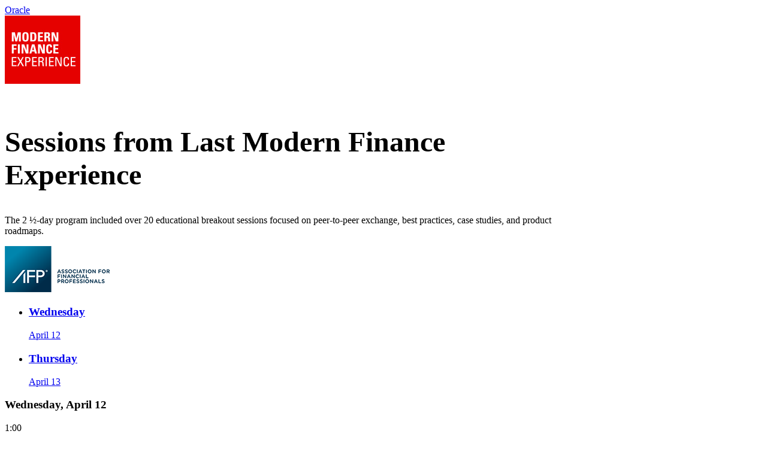

--- FILE ---
content_type: text/html; charset=utf-8
request_url: https://go.oracle.com/modernfinanceexperience-sessions?elqTrackId=c7c3deef8f6c47798cbc9ca503c509ec&elq=00000000000000000000000000000000&elqaid=45810&elqat=2&elqCampaignId=
body_size: 40887
content:
<!DOCTYPE html>
<html lang="en-US" class="no-js">
<head>
<title>Modern Finance Experience 2017</title>
<meta http-equiv="Content-Type" content="text/html; charset=utf-8">
<link rel="icon" type="image/gif" href="https://www.oracle.com/webfolder/s/delivery_production/images/FY16h1/image20/favicon-oracle.gif">
<link href="https://	
www.oracle.com/us/assets/event3-base-styles.css" media="print, screen" rel="Stylesheet" type="text/css">
<link href="https://www.oracle.com/us/assets/event3-styles.css" media="print, screen" rel="Stylesheet" type="text/css">
<link href="https://www.oracle.com/webfolder/s/delivery_production/docs/FY16h1/doc33/modern-finance-micro-style.css" media="print, screen" rel="Stylesheet" type="text/css">
<script type="text/javascript" src="https://www.oracle.com/us/assets/jquery.js"></script>
<script type="text/javascript" src="https://www.oracle.com/us/assets/event3.js"></script>
<meta name="viewport" content="width=device-width, initial-scale=1, maximum-scale=1">
<!-- F13v0 -->
<meta property="og:title" content="Modern Finance Experience 2017">
<meta property="og:site_name" content="Oracle">
<meta property="og:description" content="Modern Finance Experience 2017">
<meta property="og:url" content="https://go.oracle.com/modernfinanceexperience?elqCampaignId=56344">
<meta property="og:type" content="microsite">
<!-- /F13v0 -->
<!-- F13v1 -->
<meta name="twitter:card" content="summary">
<meta name="twitter:url" content="https://go.oracle.com/modernfinanceexperience?elqCampaignId=56344">
<meta name="twitter:title" content="Modern Finance Experience 2017">
<meta name="twitter:description" content="Modern Finance Experience 2017">
<meta name="twitter:image" content="https://www.oracle.com/us/oracle-social-share-fb-480-2516041.jpg">
<!-- /F13v1 -->
<script>
function TrackingCheck()
  {  var a= window.location.search.substring(1),b='',c='',elqid='';source1='';source2='',d='';d=a.replace(/%20/g, " ");b=d.split('&');
  for(i=0;i<b.length;i++){c=b[i].split('=');
if(c[0]=='src1'){source1=c[1]}
  else if(c[0]=='src2'){source2=c[1]}}
  var scode=source1+'-'+source2;
   if(source2 !=null && source2 !='' )
  {
  
    $('#TrackHeadRegbtn').attr('href','https://eventreg.oracle.com/profile/form/index.cfm?PKformID=0x4299720d717&source=WWMK160719P00087-'+scode);
	 $('#TrackBannerRegbtn').attr('href','https://eventreg.oracle.com/profile/form/index.cfm?PKformID=0x4299720d717&source=WWMK160719P00087-'+scode);
	 $('#TrackBodyRegbtn').attr('href','https://eventreg.oracle.com/profile/form/index.cfm?PKformID=0x4299720d717&source=WWMK160719P00087-'+scode);
	 $('#TrackFotRegbtn').attr('href','https://eventreg.oracle.com/profile/form/index.cfm?PKformID=0x4299720d717&source=WWMK160719P00087-'+scode);
	$('#Trackhome').attr('href','https://go.oracle.com/modernfinanceexperience?elqCampaignId=56344&src1='+source1+'&src2='+source2+'&sc='+scode+'&pcode=WWMK160719P00087');
	$('#Trackagenda').attr('href','https://go.oracle.com/modernfinanceexperience-agenda?elqCampaignId=56344&src1='+source1+'&src2='+source2+'&sc='+scode+'&pcode=WWMK160719P00087');
	$('#Trackregistration').attr('href','https://go.oracle.com/modernfinanceexperience-registration?elqCampaignId=56344&src1='+source1+'&src2='+source2+'&sc='+scode+'&pcode=WWMK160719P00087');
	$('#Trackcontact').attr('href','https://go.oracle.com/modernfinanceexperience-contact?elqCampaignId=56344&src1='+source1+'&src2='+source2+'&sc='+scode+'&pcode=WWMK160719P00087');
	$('#Trackpresentation').attr('href','https://go.oracle.com/modernfinanceexperience-presentation?elqCampaignId=56344&src1='+source1+'&src2='+source2+'&sc='+scode+'&pcode=WWMK160719P00087');
	$('#Trackexhibitor').attr('href','https://go.oracle.com/modernfinanceexperience-exhibitor-listing?elqCampaignId=56344&src1='+source1+'&src2='+source2+'&sc='+scode+'&pcode=WWMK160719P00087');
	
	$('#Trackkeynotes').attr('href','https://go.oracle.com/modernfinanceexperience-keynotes?elqCampaignId=88550&src1='+source1+'&src2='+source2+'&sc='+scode+'&pcode=WWMK160719P00087');
$('#Trackodemos').attr('href','https://go.oracle.com/modernfinanceexperience-oracle-demos?elqCampaignId=88550&src1='+source1+'&src2='+source2+'&sc='+scode+'&pcode=WWMK160719P00087');

	$('#Trackcif').attr('href','https://go.oracle.com/LP=49801?elqCampaignId=88550&src1='+source1+'&src2='+source2+'&sc='+scode+'&pcode=WWMK160719P00087');

	$('#Trackhighlights').attr('href','https://go.oracle.com/modernfinanceexperience-2017highlights?elqCampaignId=88550&src1='+source1+'&src2='+source2+'&sc='+scode+'&pcode=WWMK160719P00087');

$('#Trackterms').attr('href','https://go.oracle.com/modernfinanceexperience-terms-and-conditions?elqCampaignId=88550&src1='+source1+'&src2='+source2+'&sc='+scode+'&pcode=WWMK160719P00087');

$('#Trackcfo').attr('href','https://go.oracle.com/modernfinanceexperience-cfosummit?elqCampaignId=56344&src1='+source1+'&src2='+source2+'&sc='+scode+'&pcode=WWMK160719P00087');

	$('#Trackconference').attr('href','https://go.oracle.com/modernfinanceexperience-conference-overview?elqCampaignId=88550&src1='+source1+'&src2='+source2+'&sc='+scode+'&pcode=WWMK160719P00087');
	$('#Trackeducationcredit').attr('href','https://go.oracle.com/modernfinanceexperience-continuing-education-credits?elqCampaignId=88550&src1='+source1+'&src2='+source2+'&sc='+scode+'&pcode=WWMK160719P00087');
	$('#Trackpromotion').attr('href','https://go.oracle.com/modernfinanceexperience-partner-promotion?elqCampaignId=88550&src1='+source1+'&src2='+source2+'&sc='+scode+'&pcode=WWMK160719P00087');
	
	$('#Tracksponsor').attr('href','https://go.oracle.com/modernfinanceexperience-sponsor-listing?elqCampaignId=56344&src1='+source1+'&src2='+source2+'&sc='+scode+'&pcode=WWMK160719P00087');
	$('#Trackusabilitylab').attr('href','https://go.oracle.com/modernfinanceexperience-usability-lab?elqCampaignId=56344&src1='+source1+'&src2='+source2+'&sc='+scode+'&pcode=WWMK160719P00087');
	
	$('#Trackopportunities').attr('href','https://go.oracle.com/modernfinanceexperience-opportunities?elqCampaignId=56344&src1='+source1+'&src2='+source2+'&sc='+scode+'&pcode=WWMK160719P00087');
	$('#Trackvenue').attr('href','https://go.oracle.com/modernfinanceexperience-venue?elqCampaignId=56344&src1='+source1+'&src2='+source2+'&sc='+scode+'&pcode=WWMK160719P00087');
	$('#Trackaof').attr('href','https://www.oracle.com/applications/erp/change-agent-awards/index.html&src1='+source1+'&src2='+source2+'&sc='+scode+'&pcode=WWMK160719P00087');
	$('#Trackhomeb').attr('href','https://go.oracle.com/modernfinanceexperience?elqCampaignId=56344&src1='+source1+'&src2='+source2+'&sc='+scode+'&pcode=WWMK160719P00087');
	
	$('#Tracktrip').attr('href','https://go.oracle.com/modernfinanceexperience-Justify-trip?elqCampaignId=56344&src1='+source1+'&src2='+source2+'&sc='+scode+'&pcode=WWMK160719P00087');
$('#Trackspeakers').attr('href','https://go.oracle.com/modernfinanceexperience-speakers?elqCampaignId=56344&src1='+source1+'&src2='+source2+'&sc='+scode+'&pcode=WWMK160719P00087');

$('#TrackWFL,#TrackNWFL').attr('href','https://go.oracle.com/modernfinanceexperience-wfl?elqCampaignId=56344&src1='+source1+'&src2='+source2+'&sc='+scode+'&pcode=WWMK160719P00087');
$('#TrackWR').attr('href','https://go.oracle.com/modernfinanceexperience-welcome-reception?elqCampaignId=56344&src1='+source1+'&src2='+source2+'&sc='+scode+'&pcode=WWMK160719P00087');
$('#TrackCAE').attr('href','https://go.oracle.com/modernfinanceexperience-customer-appreciation?elqCampaignId=56344&src1='+source1+'&src2='+source2+'&sc='+scode+'&pcode=WWMK160719P00087');
$('#TrackSessions').attr('href','https://go.oracle.com/modernfinanceexperience-sessions?elqCampaignId=56344&src1='+source1+'&src2='+source2+'&sc='+scode+'&pcode=WWMK160719P00087');
$('#TrackPostSessions').attr('href','https://go.oracle.com/modernfinanceexperience-sessions?elqCampaignId=56344&src1='+source1+'&src2='+source2+'&sc='+scode+'&pcode=WWMK160719P00087');
  }
  else
  {
 $('#TrackHeadRegbtn').attr('href','https://eventreg.oracle.com/profile/form/index.cfm?PKformID=0x4299720d717&source=WWMK160719P00087-OW:MS:PT:-Modernfinance');
 $('#TrackBannerRegbtn').attr('href','https://eventreg.oracle.com/profile/form/index.cfm?PKformID=0x4299720d717&source=WWMK160719P00087-OW:MS:PT:-Modernfinance');
 $('#TrackBodyRegbtn').attr('href','https://eventreg.oracle.com/profile/form/index.cfm?PKformID=0x4299720d717&source=WWMK160719P00087-OW:MS:PT:-Modernfinance');
 $('#TrackFotRegbtn').attr('href','https://eventreg.oracle.com/profile/form/index.cfm?PKformID=0x4299720d717&source=WWMK160719P00087-OW:MS:PT:-Modernfinance');
	
$('#Trackhome').attr('href','https://go.oracle.com/modernfinanceexperience?elqCampaignId=56344&src1=OW:MS:PT:&src2=Modernfinance&sc=OW:MS:PT:Modernfinance&pcode=WWMK160719P00087');
$('#Trackagenda').attr('href','https://go.oracle.com/modernfinanceexperience-agenda?elqCampaignId=56344&src1=OW:MS:PT:&src2=Modernfinance&sc=OW:MS:PT:Modernfinance&pcode=WWMK160719P00087');
$('#Trackregistration').attr('href','https://go.oracle.com/modernfinanceexperience-registration?elqCampaignId=56344&src1=OW:MS:PT:&src2=Modernfinance&sc=OW:MS:PT:Modernfinance&pcode=WWMK160719P00087');
$('#Trackcontact').attr('href','https://go.oracle.com/modernfinanceexperience-contact?elqCampaignId=56344&src1=OW:MS:PT:&src2=Modernfinance&sc=OW:MS:PT:Modernfinance&pcode=WWMK160719P00087');
$('#Trackpresentation').attr('href','https://go.oracle.com/modernfinanceexperience-presentation?elqCampaignId=56344&src1=OW:MS:PT:&src2=Modernfinance&sc=OW:MS:PT:Modernfinance&pcode=WWMK160719P00087');
$('#Trackexhibitor').attr('href','https://go.oracle.com/modernfinanceexperience-exhibitor-listing?elqCampaignId=56344&src1=OW:MS:PT:&src2=Modernfinance&sc=OW:MS:PT:Modernfinance&pcode=WWMK160719P00087');
$('#Trackopportunities').attr('href','https://go.oracle.com/modernfinanceexperience-opportunities?elqCampaignId=56344&src1=OW:MS:PT:&src2=Modernfinance&sc=OW:MS:PT:Modernfinance&pcode=WWMK160719P00087');
$('#Trackvenue').attr('href','https://go.oracle.com/modernfinanceexperience-venue?elqCampaignId=56344&src1=OW:MS:PT:&src2=Modernfinance&sc=OW:MS:PT:Modernfinance&pcode=WWMK160719P00087');
$('#Trackaof').attr('href','https://www.oracle.com/applications/erp/change-agent-awards/index.html&src1=OW:MS:PT:&src2=Modernfinance&sc=OW:MS:PT:Modernfinance&pcode=WWMK160719P00087');
$('#Trackhomeb').attr('href','https://go.oracle.com/modernfinanceexperience?elqCampaignId=56344&src1=OW:MS:PT:&src2=Modernfinance&sc=OW:MS:PT:Modernfinance&pcode=WWMK160719P00087');

$('#Trackkeynotes').attr('href','https://go.oracle.com/modernfinanceexperience-keynotes?elqCampaignId=88550&src1=OW:MS:PT:&src2=Modernfinance&sc=OW:MS:PT:Modernfinance&pcode=WWMK160719P00087');
$('#Trackodemos').attr('href','https://go.oracle.com/modernfinanceexperience-oracle-demos?elqCampaignId=88550&src1=OW:MS:PT:&src2=Modernfinance&sc=OW:MS:PT:Modernfinance&pcode=WWMK160719P00087');

$('#Trackcif').attr('href','https://go.oracle.com/LP=49801?elqCampaignId=88550&src1=OW:MS:PT:&src2=Modernfinance&sc=OW:MS:PT:Modernfinance&pcode=WWMK160719P00087');

$('#Trackhighlights').attr('href','https://go.oracle.com/modernfinanceexperience-2017highlights?elqCampaignId=88550&src1=OW:MS:PT:&src2=Modernfinance&sc=OW:MS:PT:Modernfinance&pcode=WWMK160719P00087');

$('#Trackterms').attr('href','https://go.oracle.com/modernfinanceexperience-terms-and-conditions?elqCampaignId=88550&src1=OW:MS:PT:&src2=Modernfinance&sc=OW:MS:PT:Modernfinance&pcode=WWMK160719P00087');

$('#Trackcfo').attr('href','https://go.oracle.com/modernfinanceexperience-cfosummit?elqCampaignId=56344&src1=OW:MS:PT:&src2=Modernfinance&sc=OW:MS:PT:Modernfinance&pcode=WWMK160719P00087');

$('#Trackconference').attr('href','https://go.oracle.com/modernfinanceexperience-conference-overview?elqCampaignId=88550&src1=OW:MS:PT:&src2=Modernfinance&sc=OW:MS:PT:Modernfinance&pcode=WWMK160719P00087');
$('#Trackeducationcredit').attr('href','https://go.oracle.com/modernfinanceexperience-continuing-education-credits?elqCampaignId=88550&src1=OW:MS:PT:&src2=Modernfinance&sc=OW:MS:PT:Modernfinance&pcode=WWMK160719P00087');
$('#Trackpromotion').attr('href','https://go.oracle.com/modernfinanceexperience-partner-promotion?elqCampaignId=88550&src1=OW:MS:PT:&src2=Modernfinance&sc=OW:MS:PT:Modernfinance&pcode=WWMK160719P00087');

$('#Tracksponsor').attr('href','https://go.oracle.com/modernfinanceexperience-sponsor-listing?elqCampaignId=56344&src1=OW:MS:PT:&src2=Modernfinance&sc=OW:MS:PT:Modernfinance&pcode=WWMK160719P00087');
$('#Trackusabilitylab').attr('href','https://go.oracle.com/modernfinanceexperience-usability-lab?elqCampaignId=56344&src1=OW:MS:PT:&src2=Modernfinance&sc=OW:MS:PT:Modernfinance&pcode=WWMK160719P00087');

$('#Tracktrip').attr('href','https://go.oracle.com/modernfinanceexperience-Justify-trip?elqCampaignId=56344&src1=OW:MS:PT:&src2=Modernfinance&sc=OW:MS:PT:Modernfinance&pcode=WWMK160719P00087');
$('#Trackspeakers').attr('href','https://go.oracle.com/modernfinanceexperience-speakers?elqCampaignId=56344&src1=OW:MS:PT:&src2=Modernfinance&sc=OW:MS:PT:Modernfinance&pcode=WWMK160719P00087');

$('#TrackWFL,#TrackNWFL').attr('href','https://go.oracle.com/modernfinanceexperience-wfl?elqCampaignId=56344&src1=OW:MS:PT:&src2=Modernfinance&sc=OW:MS:PT:Modernfinance&pcode=WWMK160719P00087');
$('#TrackWR').attr('href','https://go.oracle.com/modernfinanceexperience-welcome-reception?elqCampaignId=56344&src1=OW:MS:PT:&src2=Modernfinance&sc=OW:MS:PT:Modernfinance&pcode=WWMK160719P00087');
$('#TrackCAE').attr('href','https://go.oracle.com/modernfinanceexperience-customer-appreciation?elqCampaignId=56344&src1=OW:MS:PT:&src2=Modernfinance&sc=OW:MS:PT:Modernfinance&pcode=WWMK160719P00087');
$('#TrackSessions').attr('href','https://go.oracle.com/modernfinanceexperience-sessions?elqCampaignId=56344&src1=OW:MS:PT:&src2=Modernfinance&sc=OW:MS:PT:Modernfinance&pcode=WWMK160719P00087');
$('#TrackPostSessions').attr('href','https://go.oracle.com/modernfinanceexperience-sessions?elqCampaignId=56344&src1=OW:MS:PT:&src2=Modernfinance&sc=OW:MS:PT:Modernfinance&pcode=WWMK160719P00087');


  }

   
  }
  
</script>
<style>

.cn16w2 {
	width: 44%!important;
	border: 1px solid #ccc;
	margin-right: 2%!important;
	padding: 20px 0 20px 20px;
}
div.w01 {
	left: 20% !important;
	margin-left: 0 !important;
	right: 20% !important;
}
div.w01 #w01w12 .w01w16 {
	font-size: 16px;
}
.spmargin {
	margin-bottom: 1em;
}

@media only screen and (min-width:900px) {
.cb03.cb03v2 .cb03w1 {
	width: 75% !important;
}
.cb03.cb03v2 .cb03w2 {
	width: 25% !important;
}
}

@media(min-width:320px) and (max-width:799px) {
div.w01 {
	margin-left: 0px !important;
	left: 10%!important;
	right: 10%!important;
}
}

@media(min-width:320px) and (max-width:564px) {
.cn16w2 {
	width: 91% !important;
	margin-bottom: 1em !important;
}
.spmargin {
	margin-bottom: 0em;
}
}
</style>
</head>
<body class="f11 f11v3" onload="TrackingCheck()">
<div class="f11w1"> 
  <!-- U13v0 -->
  <div id="u13" class="u13v0" data-trackas="header">
    <div class="u13w1 cwidth">
      <div class="u13w11"><a href="https://www.oracle.com/index.html?elqTrackId=5028c9a50f0142509f99d9e5ab895a0b&elqaid=42931&elqat=2&elqak=8AF502FAD20E577A5F3D146D2CD1DA3806614DCF9DC62C949E8067CD99CA3151673F">
        <div class="icn-img icn-oracle-logo"><span class="screen-reader">Oracle</span></div>
        </a></div>
     
      <div class="u13logo"><a id="Trackhome" href="https://go.oracle.com/modernfinanceexperience?elqTrackId=505b7be0cbf14083ad6c901ee86f20df&elq=00000000000000000000000000000000&elqaid=42931&elqat=2&elqCampaignId=&elqak=8AF50864AA9A37F4A5FF1C80F4E6A408D2CFFF312F17CE34DA30C2FD15599AB817F6"><img alt="Oracle" src="https://www.oracle.com/webfolder/s/delivery_production/ops/OPS-modern-finance-logo.jpg"></a></div>
      <div class="u13w3" id="u13menu" data-trackas="hnav">
        <!--<ul class="u13nav">
          <li class="u13navitem">
            <div class="u13mnav">Attend</div>
            <div class="u13w4">
              <div class="u13w5">
                <div class="u13col">
                  <ul>
                    <li><a id="Trackconference" href="https://go.oracle.com/modernfinanceexperience-conference-overview?elqTrackId=6e44a5683ea54c1fac3c62c24c4b38e1">Conference Overview</a></li>
                    <li><a id="Trackregistration" href="https://go.oracle.com/modernfinanceexperience-registration?elqTrackId=58456f756fbe4233af465a386f5df187">Registration Information</a></li>
                    <li><a id="Trackeducationcredit" href="https://go.oracle.com/modernfinanceexperience-continuing-education-credits?elqTrackId=fd0b06b052d744a58123bb1b18fc5cff">Continuing Education Credits</a></li>
                    <li><a id="Tracktrip" href="https://go.oracle.com/modernfinanceexperience-Justify-trip?elqTrackId=e13e53e6841349bba1c7b72bfea439f3">Justify Your Trip</a></li>
                    <li><a id="Trackvenue" href="https://go.oracle.com/modernfinanceexperience-venue?elqTrackId=e742ece24f5f4b4c9d8c449a57f26c63">Venue</a></li>
                    <li><a id="Trackterms" href="https://go.oracle.com/modernfinanceexperience-terms-and-conditions?elqTrackId=c1c99d868dc147a9a16bed905033e66e">Terms & Conditions</a></li>
                    <li><a id="Trackcontact" href="https://go.oracle.com/modernfinanceexperience-contact?elqTrackId=8c5e98fdef3844b6b208e998235601a7">Contact Us</a></li>
                  </ul>
                </div>
              </div>
            </div>
          </li>
          <li class="u13navitem">
            <div class="u13mnav">Agenda</div>
            <div class="u13w4">
              <div class="u13w5">
                <div class="u13col">
                  <ul>
                                         <li><a id="Trackhighlights" href="https://go.oracle.com/modernfinanceexperience-2017highlights?elqTrackId=a805ac0044c14091a153de8abe851294">2017 Slideshow</a></li>
                    <li><a id="Trackagenda" href="https://go.oracle.com/modernfinanceexperience-agenda?elqTrackId=0c0bccd6251d417e8d6f7cf2346ea513">Agenda at a Glance</a></li>
                    <li><a id="Trackkeynotes" href="https://go.oracle.com/modernfinanceexperience-keynotes?elqTrackId=f8343ee61f954469bad932b5f38fa18d">Keynotes</a></li>
                    <li><a id="TrackSessions" href="https://go.oracle.com/modernfinanceexperience-sessions?elqTrackId=879a67a6b01249d799fda5377b69e82e">Sessions</a></li>
                    <li><a id="Trackspeakers" href="https://go.oracle.com/modernfinanceexperience-speakers?elqTrackId=09ba01e778254ddb88894f94aa40d39d">Featured Speakers</a></li>
                    <li><a id="Trackpresentation" href="https://go.oracle.com/modernfinanceexperience-presentation?elqTrackId=ec44413bc27445399aca033f330ed82c">2016 Highlights</a></li>
                  </ul>
                </div>
              </div>
            </div>
          </li>
          <li class="u13navitem">
            <div class="u13mnav">Special Programs</div>
            <div class="u13w4">
              <div class="u13w5">
                <div class="u13col">
                  <ul>
                    <li><a id="Trackcfo" href="https://go.oracle.com/modernfinanceexperience-cfosummit?elqTrackId=ee61580a76624aedb0c31519946a195f">CFO Summit</a></li>
                    <li><a id="Trackaof" href="https://www.oracle.com/applications/erp/change-agent-awards/index.html?elqTrackId=0444f159c7be4d4a87120b479e79945d" target="_blank">Change Agents of Finance Awards</a></li>
                    <li><a id="TrackWFL" href="https://go.oracle.com/modernfinanceexperience-wfl?elqTrackId=af29e95fcbc346afa1bfbd8c2ad6b7f0">Women in Finance Luncheon </a></li>
                    <li><a id="Trackusabilitylab" href="https://go.oracle.com/modernfinanceexperience-usability-lab?elqTrackId=45b853529f69465eb0cf9daa7a512be5">Usability Lab</a></li>
                  </ul>
                </div>
              </div>
            </div>
          </li>
          <li class="u13navitem">
            <div class="u13mnav">Exhibit / Sponsor</div>
            <div class="u13w4">
              <div class="u13w5">
                <div class="u13col">
                  <ul>
                    <li><a id="Trackodemos" href="https://go.oracle.com/modernfinanceexperience-oracle-demos?elqTrackId=f8a6084e72f642f7af04eafa79a28b2f">Oracle Demos</a></li>
                    <li><a id="Tracksponsor" href="https://go.oracle.com/modernfinanceexperience-sponsor-listing?elqTrackId=263f537e603148f59bf3ee601e98a089">Sponsor Listing</a></li>
                    <li><a id="Trackexhibitor" href="https://go.oracle.com/modernfinanceexperience-exhibitor-listing?elqTrackId=580a23bba532473889bc76416b82447d">Exhibitor Listing</a></li>
                    <li><a id="Trackpromotion" href="https://go.oracle.com/modernfinanceexperience-partner-promotion?elqTrackId=d8757d3c5ea143428e16d88a868349c6">Partner Promotion</a></li>
                  </ul>
                </div>
              </div>
            </div>
          </li>
          <li class="u13navitem">
            <div class="u13mnav">Network</div>
            <div class="u13w4">
              <div class="u13w5">
                <div class="u13col">
                  <ul>
                    <li><a id="TrackWR" href="https://go.oracle.com/modernfinanceexperience-welcome-reception?elqTrackId=1b7edaf91162490282d43e44be71f83b"> Welcome Reception </a></li>
                    <li> <a id="TrackNWFL" href="https://go.oracle.com/modernfinanceexperience-wfl?elqTrackId=1efdeeb0962949159c02e41188e76402"> Women in Finance Luncheon</a> </li>
                    <li> <a id="TrackCAE" href="https://go.oracle.com/modernfinanceexperience-customer-appreciation?elqTrackId=9367ec08c3f74bc883978425fe08e565"> Customer Appreciation Event</a> </li>
                    <li><a href="https://twitter.com/hashtag/OracleMFE?src=hash&elqTrackId=39eead7f8a154bb98683293c44a87cb3" target="_blank">#OracleMFE</a></li>
                    <li><a href="https://www.facebook.com/OracleERPCloud/?elqTrackId=22a5a7765b244cf29d33ef5471d10667" target="_blank">Facebook</a></li>
                    <li><a href="https://twitter.com/OracleERPCloud?elqTrackId=980f97a7dc76486e986e03dd0774494a" target="_blank">Twitter – ERP Cloud</a></li>
                    <li><a target="_blank" href="https://twitter.com/OracleEPMCloud?elqTrackId=cc9342133e074b71b2a5fd319cc4b85c">Twitter – EPM Cloud</a></li>
                    <li><a target="_blank" href="https://www.linkedin.com/groups/4943396/profile?elqTrackId=2a2cd413c0094e3484f79573eac9c5c9">LinkedIn</a></li>
                    <li><a target="_blank" href="https://blogs.oracle.com/modernfinance/?elqTrackId=38fa92dec443456e86fd2a0bd6c97e74">Blog</a></li>
                  </ul>
                </div>
              </div>
            </div>
          </li>
        </ul>-->
      </div>
      <div class="u13w2">
        <!--<div class="u13eventdate"> April 11-13, 2017 <span>|</span> The Westin Copley Place <span>|</span> Boston, MA</div>-->
        <div class="u13xlink u13myacct" style="display:none;"><a href="placeholder.html?elqTrackId=b8503179c000493e87abfe6cc62c407d&elqaid=42931&elqat=2&elqak=8AF5EC242D683F41523D5B4EC6AA648624C6C517C200204B86E9441AD19C26BD2432">My Account</a></div>
        <div class="u13xlink u13events u13sm" style="display:none;"> <span>Other Events</span>
          <div class="u13smw1">
            <div class="u13smw2">
              <ul>
                <li><a href="#">Other Events</a></li>
              </ul>
            </div>
          </div>
        </div>
      </div>
    </div>
  </div>
  <!-- /U13v0 -->
  <!--<div data-trackas="breadcrumb" class="u03 u03v0">
    <div class="u03w1">
      <ul>
        <li class="u03first"><a id="Trackhomeb">Home</a></li>
        <li>Sessions</li>
      </ul>
    </div>
  </div>-->
  <!-- CW46v0 -->
  <!--<div class="cw46 cw46v0" data-trackas="cw46-hero">
    <div class="cw46w1">
      <div class="cw46w5"> <img class="cw46bgimg" src="https://www.oracleimg.com/webfolder/s/delivery_production/images/FY16H2/image28/MFE-2017sessions-bannerimg.jpg" alt="modern finance"> </div>
      <div class="cw46w2">
        <div class="cw46w4 cwidth">
          <div class="cw46w3" style="background: rgba(138, 19, 59, 0.7) none repeat scroll 0% 0%;">
            <h3 style="color:#fff">Sessions at Modern Finance Experience </h3>
            <hr>
            <p>Educational and inspiring sessions focused on modern finance </p>
           
          </div>
        </div>
      </div>
    </div>
  </div>-->
  <!-- /CW46v0 --> 
  
  <!-- CB03v2 -->
  <div class="cb03 cb03v2 cwidth" style="padding-top:25px;">
    <div class="cb03w1">
      <div class="cb03content">
       <h2 style="font-size: 3rem;">Sessions from Last Modern Finance Experience</h2>
        <p>The 2 ½-day program included over 20 educational breakout sessions focused on peer-to-peer exchange, best practices, case studies, and product roadmaps.</p>
      <!--  <p>Modern Finance Experience attendees earned continuing education credits through the Association for Financial Professionals. For those of you needing confirmation of attendance letters, visit the <a id="Trackeducationcredit" href="https://go.oracle.com/modernfinanceexperience-continuing-education-credits?elqTrackId=4b690f23c1a04680804c48dca67b39fe">continuing education credit page</a> for contact details.</p>-->
      </div>
    </div>
    <div class="cb03w2">
      <div class="cb03programsponsor">
        <div class="cb03sponsorwrap"> <img src="https://www.oracleimg.com/webfolder/s/delivery_production/images/FY16H2/image27/MFE-AFP-logo.png" alt="Association for Financial Professionals" style="max-width:100%;"> </div>
      </div>
    </div>
  </div>
  <!-- /CB03v2 -->
  
  <div class="cn17 cn17v0" data-trackas="cn17-agenda-tab">
    <div class="cn17w1">
      <div class="cwidth">
        <div class="cn17-nav-anchor"></div>
        <ul class="three-tabs">
          <!--<li><a href="#tuesday">
            <h3>Tuesday</h3>
            <span>April 11</span></a></li> -->
          <li><a href="#wednesday">
            <h3>Wednesday</h3>
            <span>April 12</span></a></li>
          <li><a href="#thursday">
            <h3>Thursday</h3>
            <span>April 13</span></a></li>
        </ul>
      </div>
    </div>
  </div>
  
  <!-- CN17v1 -->
  <div class="atarget cn17target" id="wednesday" data-trackas="cn17-wednesday"> 
    <!-- C62v7 -->
    <div class="c62v7 c62daywrap" data-aa_day="wednesday"> 
      
      <!-- C62v4 -->
      <div class="c62 c62v4">
        <div class="c62v4w3">
          <div class="c62v4w1 cwidth">
            <h3>Wednesday, April 12</h3>
          </div>
        </div>
      </div>
      <!-- /C62v4 --> 
      
      <!-- C62v8 -->
      <div class="c62v8 c62v8w1 cwidth">
        <div class="c62v8w2">
          <div class="c62stime">1:00</div>
          <div class="c62stimeperiod">p.m.</div>
        </div>
        <div class="c62v8w3"> 
          
          <!-- C62v5 -->
          <div class="c62 c62v5 c62aagenda" data-aa_eventtopic="Session">
            <div class="c62v5w1">
              <div class="c62v5w8">
                <div class="c62v5w3">
                  <h5 class="hd22"><a href="#Volatility" class="c62more">Managing Risk and Volatility in a Data-Driven Economy</a></h5>
                  <div class="c62v5w10">
                    <h6 class="c62speaker"><a href="#NAraco" rel="lightbox" title="Nick Araco">Nick Araco</a>,<span class="c62speakertitle">Chief, Executive Officer, The CFO Alliance</span></h6>
                    <h6 class="c62speaker"><a href="#MStirrup" rel="lightbox" title="Matt Stirrup">Matt Stirrup</a>,<span class="c62speakertitle">Vice President of Finance, North American Applications and Managed Cloud Services, Oracle</span></h6>
                    <h6 class="c62speaker"><span style="font-weight:normal; color:#ff0000;">Approved for the following recertification credit by the Association for Financial Professionals: <strong>CTP:</strong> 1.0 credit <strong>FP&amp;A:</strong> 1.0 credit</span></h6>
                  </div>
                  <div class="c62v5w5" id="Volatility">
                    <p>As the steward for corporate value, the CFO is always looking to manage corporate risk. Data that could warn the enterprise about potential risks &#8212; such as employee attrition, supply chain failure, and customer referenceability &#8212; are usually scattered across different functions and departments within the organization.  Join this session to learn how to create a data-driven, proactive approach to risk management, using the right metrics, technologies and organizational best practices to lessen uncertainty and maximize profitability in today's volatile economic climate.</p>
                  </div>
                  
                  <div class="c62v5w10">
                    <h7><a href="#secureDownload" rel="lightbox" url="https://www.oracle.com/webfolder/s/delivery_production/docs/FY16h1/doc36/W-ManagingRiskandVolatility.pdf" title="Presentation Access"><img src="https://www.oracleimg.com/webfolder/s/delivery_production/images/FY16H2/image28/document-icon-blue.png" alt="Presentation icon" style="width:14px; border:none; margin-right:6px;">Download presentation</a></h7>
                   </div>
                  
                  <div class="c62location">Essex North</div>
                  <div class="c62stime">1:00 p.m.</div>
                  <div class="c62dash">&ndash;</div>
                  <div class="c62etime">1:50 p.m.</div>
                </div>
              </div>
            </div>
          </div>
          <!-- /C62v5 --> 
          
        </div>
      </div>
      <!-- /C62v8 --> 
      
      <!-- C62v8 -->
      <div class="c62v8 c62v8w1 cwidth">
        <div class="c62v8w2">
          <div class="c62stime">1:00</div>
          <div class="c62stimeperiod">p.m.</div>
        </div>
        <div class="c62v8w3"> 
          <!-- C62v5 -->
          <div class="c62 c62v5 c62aagenda" data-aa_eventtopic="Session">
            <div class="c62v5w1">
              <div class="c62v5w8">
                <div class="c62v5w3">
                  <h5 class="hd22"><a href="#Revenue" class="c62more">The New Revenue Recognition Guidelines and What They Mean to You</a></h5>
                  <div class="c62v5w10">
                    <h6 class="c62speaker"><a href="#MHorn" rel="lightbox" title="Mark Horn">Mark Horn</a>,<span class="c62speakertitle">Principal, Deloitte Consulting LLP</span></h6>
                    <h6 class="c62speaker"><a href="#DScaggs" rel="lightbox" title="Drew Scaggs">Drew Scaggs</a>,<span class="c62speakertitle">Principal, Deloitte Consulting LLP</span></h6>
                    <h6 class="c62speaker"><a href="#LDeen" rel="lightbox" title="Lara Deen">Lara Deen</a>,<span class="c62speakertitle">Vice President, Global Revenue Recognition, Oracle</span></h6>
                    <h6 class="c62speaker"><a href="#SMoran" rel="lightbox" title="Seamus Moran">Seamus Moran</a>,<span class="c62speakertitle">Senior Director, Financials Product Management, Oracle </span></h6>
                    </div>
                    
                  <div class="c62v5w5" id="Revenue">
                    <p>It isn't often that two very heavy hitters—the domestic US standard setters, the Financial Accounting Standards Board (FASB), and the International Accounting Standards Board (IASB)—get together and redefine a business concept that is as significant as revenue, but that is what they did when they published a converged and identical accounting standard named ASC 606 and IFRS 15.  These new regulations will affect all of Oracle's public company customers in every country to some degree, which means you need to be planning for it now.  Join Oracle and Deloitte as they share how Oracle's new Revenue Management Cloud solution can support these new standards, and help automate and enable the compliance process.</p>
                  </div>
                  
                  <div class="c62v5w10">
                    <h7><a href="#secureDownload" rel="lightbox" url="https://www.oracle.com/webfolder/s/delivery_production/docs/FY16h1/doc36/W-NewRevenueRecognitionGuide.pdf" title="Presentation Access"><img src="https://www.oracleimg.com/webfolder/s/delivery_production/images/FY16H2/image28/document-icon-blue.png" alt="Presentation icon" style="width:14px; border:none; margin-right:6px;">Download presentation</a></h7>
                  </div>
                  
                  <div class="c62location">Essex Center</div>
                  <div class="c62stime">1:00 p.m.</div>
                  <div class="c62dash">&ndash;</div>
                  <div class="c62etime">1:50 p.m.</div>
                </div>
                <div class="c62v5w4">
                  <div class="c62v5w9"> <span class="c62sponsor">Sponsored by:</span>
                    <div class="c62v5w7"> <img class="c62sponsorlogo" src="https://www.oracleimg.com/webfolder/s/delivery_production/images/FY16H2/image25/DEL_PRI_RGB_digital%20(2).jpg" alt="Deloitte" style="max-width:150px;"> </div>
                  </div>
                </div>
              </div>
            </div>
          </div>
          <!-- /C62v5 --> 
          
        </div>
      </div>
      <!-- /C62v8 --> 
      
      <!-- C62v8 -->
      <div class="c62v8 c62v8w1 cwidth">
        <div class="c62v8w2">
          <div class="c62stime">1:00</div>
          <div class="c62stimeperiod">p.m.</div>
        </div>
        <div class="c62v8w3"> 
          <!-- C62v5 -->
          <div class="c62 c62v5 c62aagenda" data-aa_eventtopic="Session">
            <div class="c62v5w1">
              <div class="c62v5w8">
                <div class="c62v5w3">
                  <h5 class="hd22"><a href="#agilefinance" class="c62more">Agile Finance Revealed: The New Operating Model for Modern Finance</a></h5>
                  <div class="c62v5w10">
                    <h6 class="c62speaker"><a href="#DAxson" rel="lightbox" title="David A.J. Axson">David A.J. Axson</a>,<span class="c62speakertitle">Managing Director, Accenture</span></h6>
                    <h6 class="c62speaker"><a href="#ANoah" rel="lightbox" title="Ash Noah">Ash Noah</a>,<span class="c62speakertitle">Vice President CGMA External Relations, American Institute of CPAs (AICPA)</span></h6>
                    <h6 class="c62speaker"><a href="#KEllisonTaylor" rel="lightbox" title="Kimberly Ellison-Taylor">Kimberly Ellison-Taylor</a>,<span class="c62speakertitle">Chairman, American Institute of Certified Public Accountants; Global Accounting Strategy Director, Oracle</span></h6>
                    <h6 class="c62speaker"><a href="#DHouchen" rel="lightbox" title="Dee Houchen">Dee Houchen</a>,<span class="c62speakertitle">Senior Director, ERP Product Marketing, Oracle</span></h6>
                    <h6 class="c62speaker"><span style="font-weight:normal; color:#ff0000;">Approved for the following recertification credit by the Association for Financial Professionals: <strong>CTP:</strong> 1.0 credit <strong>FP&amp;A:</strong> 1.0 credit</span></h6>
                  </div>
                  <div class="c62v5w5" id="agilefinance">
                    <p>How fast can you respond to management's request for insights on the revenue impact of a potential acquisition or new product?  And what about getting a new subsidiary or business unit integrated into your reporting structure, or on boarding a new finance executive?  Join the AICPA and Accenture as they unveil new research on the new operating model for modern finance and the traits of agile finance leaders.</p>
                  </div>
                  
                  <div class="c62v5w10">
                    <h7><a href="#secureDownload" rel="lightbox" url="https://www.oracle.com/webfolder/s/delivery_production/docs/FY16h1/doc36/W-AgileFinanceRevealed.pdf" title="Presentation Access"><img src="https://www.oracleimg.com/webfolder/s/delivery_production/images/FY16H2/image28/document-icon-blue.png" alt="Presentation icon" style="width:14px; border:none; margin-right:6px;">Download presentation</a></h7>
                  </div>
                  
                  <div class="c62location">Essex South</div>
                  <div class="c62stime">1:00 p.m.</div>
                  <div class="c62dash">&ndash;</div>
                  <div class="c62etime">1:50 p.m.</div>
                </div>
                <div class="c62v5w4">
                  <div class="c62v5w9"> <span class="c62sponsor">Sponsored by:</span>
                    <div class="c62v5w7"> <img class="c62sponsorlogo" src="https://www.oracleimg.com/webfolder/s/delivery_production/images/FY16H2/image27/Sponsor-Plat-Accenture.png" alt="Accenture" style="max-width:130px;"> </div>
                  </div>
                </div>
              </div>
            </div>
          </div>
          <!-- /C62v5 --> 
          
        </div>
      </div>
      <!-- /C62v8 --> 
      
      <!-- C62v8 -->
      <div class="c62v8 c62v8w1 cwidth">
        <div class="c62v8w2">
          <div class="c62stime">1:00</div>
          <div class="c62stimeperiod">p.m.</div>
        </div>
        <div class="c62v8w3"> 
          <!-- C62v5 -->
          <div class="c62 c62v5 c62aagenda" data-aa_eventtopic="Session">
            <div class="c62v5w1">
              <div class="c62v5w8">
                <div class="c62v5w3">
                  <h5 class="hd22"><a href="#Consolidation" class="c62more">Financial Consolidation &amp; Complete Financial Close in the Cloud</a></h5>
                  <div class="c62v5w10">
                    <h6 class="c62speaker"><a href="#KHebbel" rel="lightbox" title="Kevin Hebbel">Kevin Hebbel</a>,<span class="c62speakertitle">Senior Manager, Hyperion EPM and Oracle BI Consulting Practice, SC&amp;H Group</span></h6>
                    <h6 class="c62speaker"><a href="#MZink" rel="lightbox" title="Mike Zink">Mike Zink</a>,<span class="c62speakertitle">Controller, Thayer Lodging</span></h6>
                    <h6 class="c62speaker"><a href="#AMarciante" rel="lightbox" title="Al Marciante">Al Marciante</a>,<span class="c62speakertitle">Senior Director, EPM Product Management, Oracle</span></h6>
                  </div>
                  <div class="c62v5w5" id="Consolidation">
                    <p>Does your organization struggle with increased reporting requirements and manual, inefficient financial close processes? If so, you're not alone &#8212; 75% of finance managers believe their financial close processes are ineffective. Hear from a customer who reduced the dependency on Excel as the primary data collection and reporting tool,  and increased speed and confidence in the results by implementing an enterprise software solution to address the entire extended financial close.</p>
                  </div>
                  
                   <div class="c62v5w10">
                    <h7><a href="#secureDownload" rel="lightbox" url="https://www.oracle.com/webfolder/s/delivery_production/docs/FY16h1/doc36/W-FinancialConsolandCloseinCloud.pdf" title="Presentation Access"><img src="https://www.oracleimg.com/webfolder/s/delivery_production/images/FY16H2/image28/document-icon-blue.png" alt="Presentation icon" style="width:14px; border:none; margin-right:6px;">Download presentation</a></h7>
                  </div>
                  
                  <div class="c62location">St. George B-D</div>
                  <div class="c62stime">1:00 p.m.</div>
                  <div class="c62dash">&ndash;</div>
                  <div class="c62etime">1:50 p.m.</div>
                </div>
                <div class="c62v5w4">
                  <div class="c62v5w9"> <span class="c62sponsor">Sponsored by:</span>
                    <div class="c62v5w7"> <img class="c62sponsorlogo" src="https://www.oracleimg.com/webfolder/s/delivery_production/images/FY16H2/image27/SCandH-logo-small.png" style="max-width:80px;" alt="SC&H"> </div>
                  </div>
                </div>
              </div>
            </div>
          </div>
          <!-- /C62v5 --> 
          
        </div>
      </div>
      <!-- /C62v8 --> 
      
      <!-- C62v8 -->
      <div class="c62v8 c62v8w1 cwidth">
        <div class="c62v8w2">
          <div class="c62stime">2:00</div>
          <div class="c62stimeperiod">p.m.</div>
        </div>
        <div class="c62v8w3"> 
          
          <!-- C62v5 -->
          <div class="c62 c62v5 c62aagenda" data-aa_eventtopic="Session">
            <div class="c62v5w1">
              <div class="c62v5w8">
                <div class="c62v5w3">
                  <h5 class="hd22"><a href="#Business" class="c62more">The Business of GO: Finance Best Practices for High Growth Companies</a></h5>
                  <div class="c62v5w10">
                    <h6 class="c62speaker"><a href="#NAraco" rel="lightbox" title="Nick Araco">Nick Araco</a>,<span class="c62speakertitle">Chief Executive Officer, The CFO Alliance</span></h6>
                    <h6 class="c62speaker"><a href="#KEure" rel="lightbox" title="Katie Eure">Katie Eure</a>,<span class="c62speakertitle">Director of Finance, Alex Lee</span></h6>
                    <h6 class="c62speaker"><a href="#TScavone" rel="lightbox" title="Theresa Scavone">Theresa Scavone</a>,<span class="c62speakertitle">Controller, Giner, Inc.</span></h6>
                    <h6 class="c62speaker"><a href="#DSeghposs" rel="lightbox" title="Di Seghposs">Di Seghposs</a>,<span class="c62speakertitle">Senior Director, ERP Cloud Product Business Group, Oracle</span></h6>
                  </div>
                  <div class="c62v5w5" id="Business">
                    <p>Your dream to build the business of tomorrow is well on its way. But to get there, you need the balance sheet to prove it. Your growing business demands speed, scale, and agility. There's no place for slow and steady. We understand you're in the Business of GO Join this session and discover how innovative new business models built on Oracle s cloud solutions for the Office of Finance and modern best practices can help you succeed.</p>
                  </div>
                  
                  <div class="c62v5w10">
                    <h7><a href="#secureDownload" rel="lightbox" url="https://www.oracle.com/webfolder/s/delivery_production/docs/FY16h1/doc36/W-BusinessofGO.pdf" title="Presentation Access"><img src="https://www.oracleimg.com/webfolder/s/delivery_production/images/FY16H2/image28/document-icon-blue.png" alt="Presentation icon" style="width:14px; border:none; margin-right:6px;">Download presentation</a></h7>
                  </div>
                  
                  
                  <div class="c62location">Essex North</div>
                  <div class="c62stime">2:00 p.m.</div>
                  <div class="c62dash">&ndash;</div>
                  <div class="c62etime">2:50 p.m.</div>
                </div>
              </div>
            </div>
          </div>
          <!-- /C62v5 --> 
          
        </div>
      </div>
      <!-- /C62v8 --> 
      
      <!-- C62v8 -->
      <div class="c62v8 c62v8w1 cwidth">
        <div class="c62v8w2">
          <div class="c62stime">2:00</div>
          <div class="c62stimeperiod">p.m.</div>
        </div>
        <div class="c62v8w3"> 
          
          <!-- C62v5 -->
          <div class="c62 c62v5 c62aagenda" data-aa_eventtopic="Session">
            <div class="c62v5w1">
              <div class="c62v5w8">
                <div class="c62v5w3">
                  <h5 class="hd22"><a href="#Supercharge" class="c62more">Supercharge Your Spreadsheets: Planning Across the Enterprise</a></h5>
                  <div class="c62v5w10">
                    <h6 class="c62speaker"><a href="#BHargreaves" rel="lightbox" title="Brian Hargreaves">Brian Hargreaves</a>,<span class="c62speakertitle">Vice President Financial Systems, Hilton</span></h6>
                    <h6 class="c62speaker"><a href="#LSinnen" rel="lightbox" title="Luke Sinnen">Luke Sinnen</a>,<span class="c62speakertitle">Director, Hyperion EPM and Oracle BI Consulting Practice, SC&amp;H Group</span></h6>
                    <h6 class="c62speaker"><a href="#JToomey" rel="lightbox" title="Jennifer Toomey">Jennifer Toomey</a>,<span class="c62speakertitle">Senior Director, EPM Product Marketing, Oracle</span></h6>
                  </div>
                  <div class="c62v5w5" id="Supercharge">
                    <p>Modern planning in the cloud connects strategy with execution and gives business owners in HR, sales, finance, and other departments complete control over plans while aligning planning processes across the enterprise. Hear from customers who have leveraged the cloud to improve reporting and gain new insights and greater forecast accuracy in their planning and forecasting processes.</p>
                  </div>
                  
                   <div class="c62v5w10">
                    <h7><a href="#secureDownload" rel="lightbox" url="https://www.oracle.com/webfolder/s/delivery_production/docs/FY16h1/doc36/W-SuperchargeYourSpreadsheets.pdf" title="Presentation Access"><img src="https://www.oracleimg.com/webfolder/s/delivery_production/images/FY16H2/image28/document-icon-blue.png" alt="Presentation icon" style="width:14px; border:none; margin-right:6px;">Download presentation</a></h7>
                  </div>
                  
                  
                  <div class="c62location">Essex Center</div>
                  <div class="c62stime">2:00 p.m.</div>
                  <div class="c62dash">&ndash;</div>
                  <div class="c62etime">2:50 p.m.</div>
                </div>
                <div class="c62v5w4">
                  <div class="c62v5w9"> <span class="c62sponsor">Sponsored by:</span>
                    <div class="c62v5w7"> <img class="c62sponsorlogo" src="https://www.oracleimg.com/webfolder/s/delivery_production/images/FY16H2/image27/SCandH-logo-small.png" style="max-width:80px;" alt="SC&H"> </div>
                  </div>
                </div>
              </div>
            </div>
          </div>
          <!-- /C62v5 --> 
          
        </div>
      </div>
      <!-- /C62v8 --> 
      
      <!-- C62v8 -->
      <div class="c62v8 c62v8w1 cwidth">
        <div class="c62v8w2">
          <div class="c62stime">2:00</div>
          <div class="c62stimeperiod">p.m.</div>
        </div>
        <div class="c62v8w3"> 
          
          <!-- C62v5 -->
          <div class="c62 c62v5 c62aagenda" data-aa_eventtopic="Session">
            <div class="c62v5w1">
              <div class="c62v5w8">
                <div class="c62v5w3">
                  <h5 class="hd22"><a href="#Healthcare" class="c62more">Managing Healthcare in the Cloud: Providers Share Best Practices</a></h5>
                  <div class="c62v5w10">
                    <h6 class="c62speaker"><a href="#CEckes" rel="lightbox" title="Chad Eckes">Chad Eckes</a>,<span class="c62speakertitle">Executive Vice President, Corporate Services and Chief Financial Officer, Wake Forest Baptist Health</span></h6>
                    <h6 class="c62speaker"><a href="#AGuay" rel="lightbox" title="Amy Guay">Amy Guay</a>,<span class="c62speakertitle">Chief Financial Officer, Harvard Medical Faculty Physicians</span></h6>
                    <h6 class="c62speaker"><a href="#MKilmer" rel="lightbox" title="Mary B. Kilmer, RN MM MBA">Mary B. Kilmer, RN MM MBA</a>,<span class="c62speakertitle">Executive Director, Oracle Healthcare, Oracle</span></h6>
                  </div>
                  <div class="c62v5w5" id="Healthcare">
                    <p>In a recent survey, 90 percent of chief financial officers surveyed agreed they could invest more in their businesses if their company's healthcare costs were lower. The effect on the American business sector is clear: rising healthcare costs are hurting the enterprise.  In this session, you'll learn how Oracle's  complete suite of cloud solutions for Finance and Human Capital Management are helping healthcare providers meet the complex needs of both healthcare payer and provider organizations and their patients, whether it's reducing costs through more efficient financial processes or engaging employees with the right social and mobile tools to increase workforce productivity.</p>
                  </div>
                  
                  <div class="c62v5w10">
                    <h7><a href="#secureDownload" rel="lightbox" url="https://www.oracle.com/webfolder/s/delivery_production/docs/FY16h1/doc36/W-ManHealthcareinCloudBestPract.pdf" title="Presentation Access"><img src="https://www.oracleimg.com/webfolder/s/delivery_production/images/FY16H2/image28/document-icon-blue.png" alt="Presentation icon" style="width:14px; border:none; margin-right:6px;">Download presentation</a></h7>
                  </div>
                  
                  <div class="c62location">St. George B-D</div>
                  <div class="c62stime">2:00 p.m.</div>
                  <div class="c62dash">&ndash;</div>
                  <div class="c62etime">2:50 p.m.</div>
                </div>
              </div>
            </div>
          </div>
          <!-- /C62v5 --> 
          
        </div>
      </div>
      <!-- /C62v8 --> 
      
      <!-- C62v8 -->
      <div class="c62v8 c62v8w1 cwidth">
        <div class="c62v8w2">
          <div class="c62stime">2:00</div>
          <div class="c62stimeperiod">p.m.</div>
        </div>
        <div class="c62v8w3"> 
          <!-- C62v5 -->
          <div class="c62 c62v5 c62aagenda" data-aa_eventtopic="Session">
            <div class="c62v5w1">
              <div class="c62v5w8">
                <div class="c62v5w3">
                  <h5 class="hd22"><a href="#Bean" class="c62more">From Bean Counters to Business Partners</a></h5>
                  <div class="c62v5w10">
                    <h6 class="c62speaker"><a href="#DAnderson" rel="lightbox" title="Donald L. Anderson, PhD">Donald L. Anderson, PhD</a>,<span class="c62speakertitle">Director, Organization Development Consulting, Oracle</span></h6>
                    <h6 class="c62speaker"><a href="#IGuner" rel="lightbox" title="Ivgen Guner">Ivgen Guner</a>,<span class="c62speakertitle">Senior Vice President, Global Business Finance, Oracle</span></h6>
                    <h6 class="c62speaker"><a href="#MKullander" rel="lightbox" title="Melissa Kullander">Melissa Kullander</a>,<span class="c62speakertitle">Vice President, Financial Operations, Global Business Finance, Oracle</span></h6>
                    <h6 class="c62speaker"><span style="font-weight:normal; color:#ff0000;">Approved for the following recertification credit by the Association for Financial Professionals: <strong>Career Development:</strong> 1.0 credit</span></h6>
                  </div>
                  <div class="c62v5w5" id="Bean">
                    <p>Transforming a finance organization to take a leadership role in changing your business requires more than producing great reports. You might start with redesigned structures, streamlined processes, and game changing technology, but the right talent brings it to life. Today's finance professional is a strategic leader and skilled communicator with a keen sense of business acumen. Learn how Oracle Global Business Finance created a finance business partner community that delivers this kind of value added insight to senior business executives.</p>
                  </div>
                  
                  <div class="c62v5w10">
                    <h7><a href="#secureDownload" rel="lightbox" url="https://www.oracle.com/webfolder/s/delivery_production/docs/FY16h1/doc36/W-BeanCounterstoBusinessPartners.pdf" title="Presentation Access"><img src="https://www.oracleimg.com/webfolder/s/delivery_production/images/FY16H2/image28/document-icon-blue.png" alt="Presentation icon" style="width:14px; border:none; margin-right:6px;">Download presentation</a></h7>
                  </div>
                  
                  <div class="c62location">Essex South</div>
                  <div class="c62stime">2:00 p.m.</div>
                  <div class="c62dash">&ndash;</div>
                  <div class="c62etime">2:50 p.m.</div>
                </div>
              </div>
            </div>
          </div>
          <!-- /C62v5 --> 
          
        </div>
      </div>
      <!-- /C62v8 --> 
      
      <!-- C62v8 -->
      <div class="c62v8 c62v8w1 cwidth">
        <div class="c62v8w2">
          <div class="c62stime">3:00</div>
          <div class="c62stimeperiod">p.m.</div>
        </div>
        <div class="c62v8w3"> 
          
          <!-- C62v5 -->
          <div class="c62 c62v5 c62aagenda" data-aa_eventtopic="Session">
            <div class="c62v5w1">
              <div class="c62v5w8">
                <div class="c62v5w3">
                  <h5 class="hd22"><a href="#Leveraging" class="c62more">Leveraging the Cloud to Modernize Finance</a></h5>
                  <div class="c62v5w10">
                    <h6 class="c62speaker"><a href="#DAxson" rel="lightbox" title="David A.J. Axson">David A.J. Axson</a>,<span class="c62speakertitle">Managing Director, Accenture</span></h6>
                    <h6 class="c62speaker"><a href="#WKager" rel="lightbox" title="William R. Kager">William R. Kager</a>,<span class="c62speakertitle">Vice President, Finance, Hearst Corporation</span></h6>
                    <h6 class="c62speaker"><a href="#CWest" rel="lightbox" title="Corey West">Corey West</a>,<span class="c62speakertitle">Executive Vice President, Corporate Controller &amp; Chief Accounting Officer, Oracle</span></h6>
                    <h6 class="c62speaker"><span style="font-weight:normal; color:#ff0000;">Approved for the following recertification credit by the Association for Financial Professionals: <strong>CTP:</strong> 1.0 credit <strong>FP&amp;A:</strong> 1.0 credit</span></h6>
                  </div>
                  <div class="c62v5w5" id="Leveraging">
                    <p>Finance organizations are increasingly tasked with helping the business successfully navigate market disruptions, yet the finance function is often the last to be digitized, making it difficult for finance to provide the right strategic guidance and insight to help the business grow and adapt to change. Join this session to learn from Accenture about the latest strategies to digitize finance, and how Hearst and Oracle built their own unique paths to finance modernization in the cloud.</p>
                  </div>
                  
                  <div class="c62v5w10">
                    <h7><a href="#secureDownload" rel="lightbox" url="https://www.oracle.com/webfolder/s/delivery_production/docs/FY16h1/doc36/W-LeveragingtheCloud.pdf" title="Presentation Access"><img src="https://www.oracleimg.com/webfolder/s/delivery_production/images/FY16H2/image28/document-icon-blue.png" alt="Presentation icon" style="width:14px; border:none; margin-right:6px;">Download presentation</a></h7>
                  </div>
                  
                  <div class="c62location">Essex South</div>
                  <div class="c62stime">3:00 p.m.</div>
                  <div class="c62dash">&ndash;</div>
                  <div class="c62etime">3:50 p.m.</div>
                </div>
                <div class="c62v5w4">
                  <div class="c62v5w9"> <span class="c62sponsor">Sponsored by:</span>
                    <div class="c62v5w7"> <img class="c62sponsorlogo" src="https://www.oracleimg.com/webfolder/s/delivery_production/images/FY16H2/image27/Sponsor-Plat-Accenture.png" alt="Accenture" style="max-width:130px;"> </div>
                  </div>
                </div>
              </div>
            </div>
          </div>
          <!-- /C62v5 --> 
          
        </div>
      </div>
      <!-- /C62v8 --> 
      
      <!-- C62v8 -->
      <div class="c62v8 c62v8w1 cwidth">
        <div class="c62v8w2">
          <div class="c62stime">3:00</div>
          <div class="c62stimeperiod">p.m.</div>
        </div>
        <div class="c62v8w3"> 
          
          <!-- C62v5 -->
          <div class="c62 c62v5 c62aagenda" data-aa_eventtopic="Session">
            <div class="c62v5w1">
              <div class="c62v5w8">
                <div class="c62v5w3">
                  <h5 class="hd22"><a href="#Revolutionize" class="c62more">Revolutionize Your Reporting</a></h5>
                  <div class="c62v5w10">
                    <h6 class="c62speaker"><a href="#MAlfonso" rel="lightbox" title="Michelle Alfonso">Michelle Alfonso</a>,<span class="c62speakertitle">Vice President and Controller, OpenX</span></h6>
                    <h6 class="c62speaker"><a href="#SCox" rel="lightbox" title="Steve Cox">Steve Cox</a>,<span class="c62speakertitle">Vice President, Oracle ERP and EPM Cloud Go-to-Market, Oracle</span></h6>
                    <h6 class="c62speaker"><a href="#MStirrup" rel="lightbox" title="Matt Stirrup">Matt Stirrup</a>,<span class="c62speakertitle">Vice President of Finance, North American Applications and Managed Cloud Services, Oracle</span></h6>
                  </div>
                  <div class="c62v5w5" id="Revolutionize">
                    <p>Do you get the professional, accurate, and timely reports you need to manage your company's finances, processes, and filings? Is your current system keeping up with new reporting demands? If not, then it's time to revolutionize your reports. Join this interactive session on how to revitalize the creation and automation of your enterprise reports using a unified cloud solution and modern best practices.</p>
                  </div>
                  
                  <div class="c62v5w10">
                    <h7><a href="#secureDownload" rel="lightbox" url="https://www.oracle.com/webfolder/s/delivery_production/docs/FY16h1/doc36/W-RevolutionizeYourReporting.pdf" title="Presentation Access"><img src="https://www.oracleimg.com/webfolder/s/delivery_production/images/FY16H2/image28/document-icon-blue.png" alt="Presentation icon" style="width:14px; border:none; margin-right:6px;">Download presentation</a></h7>
                  </div>
                  
                  <div class="c62location">Essex Center</div>
                  <div class="c62stime">3:00 p.m.</div>
                  <div class="c62dash">&ndash;</div>
                  <div class="c62etime">3:50 p.m.</div>
                </div>
              </div>
            </div>
          </div>
          <!-- /C62v5 --> 
          
        </div>
      </div>
      <!-- /C62v8 --> 
      
      <!-- C62v8 -->
      <div class="c62v8 c62v8w1 cwidth">
        <div class="c62v8w2">
          <div class="c62stime">3:00</div>
          <div class="c62stimeperiod">p.m.</div>
        </div>
        <div class="c62v8w3"> 
          
          <!-- C62v5 -->
          <div class="c62 c62v5 c62aagenda" data-aa_eventtopic="Session">
            <div class="c62v5w1">
              <div class="c62v5w8">
                <div class="c62v5w3">
                  <h5 class="hd22"><a href="#Services" class="c62more">Beyond Shared Services</a></h5>
                  <div class="c62v5w10">
                  <!--<h6 class="c62speaker">Sarah Daubenspeck,<span class="c62speakertitle">Accenture</span></h6> -->
                  <h6 class="c62speaker"><a href="#TNguyen" rel="lightbox" title="Tina Nguyen">Tina Nguyen</a>,<span class="c62speakertitle">Senior Manager, Finance, Qualcomm</span></h6> 
                    <h6 class="c62speaker"><a href="#JDoyle" rel="lightbox" title="John Doyle">John Doyle</a>,<span class="c62speakertitle">Vice President of Deal Management, Oracle</span></h6>
                    <h6 class="c62speaker"><a href="#DHouchen" rel="lightbox" title="Dee Houchen">Dee Houchen</a>,<span class="c62speakertitle">Senior Director, ERP Cloud Product Business Group, Oracle</span></h6>
                    <h6 class="c62speaker"><a href="#CKite" rel="lightbox" title="Christina Kite">Christina Kite</a>,<span class="c62speakertitle">Vice President of Global Business Finance, Oracle</span></h6>
                    <h6 class="c62speaker"><span style="font-weight:normal; color:#ff0000;">Approved for the following recertification credit by the Association for Financial Professionals: <strong>CTP:</strong> 1.0 credit <strong>FP&amp;A:</strong> 1.0 credit</span></h6>
                  </div>
                  <div class="c62v5w5" id="Services">
                    <p>Finance functions are becoming more efficient, more effective and a better partner to the business but stakeholders' expectations of a modern finance organization are increasing. Many companies have centralized some finance and accounting processes to improve efficiency and some have already established shared service centers for transaction processing. But to meet the rising expectation of the business, the finance function must transform into Centers of Excellence to deliver more complex tasks such as Tax or IFRS Reporting. In this session we will discuss strategies of making this operating model transition a reality while ensuring process compliance and employee buy in.</p>
                  </div>
                  
                  <div class="c62v5w10">
                    <h7><a href="#secureDownload" rel="lightbox" url="https://www.oracle.com/webfolder/s/delivery_production/docs/FY16h1/doc36/W-BeyondSharedServices.pdf" title="Presentation Access"><img src="https://www.oracleimg.com/webfolder/s/delivery_production/images/FY16H2/image28/document-icon-blue.png" alt="Presentation icon" style="width:14px; border:none; margin-right:6px;">Download presentation</a></h7>
                  </div>
                  
                  <div class="c62location">Essex North</div>
                  <div class="c62stime">3:00 p.m.</div>
                  <div class="c62dash">&ndash;</div>
                  <div class="c62etime">3:50 p.m.</div>
                </div>
                <div class="c62v5w4">
                  <div class="c62v5w9"> <span class="c62sponsor">Sponsored by:</span>
                    <div class="c62v5w7"> <img class="c62sponsorlogo" src="https://www.oracleimg.com/webfolder/s/delivery_production/images/FY16H2/image27/Sponsor-Plat-Accenture.png" alt="Accenture" style="max-width:130px;"> </div>
                  </div>
                </div>
              </div>
            </div>
          </div>
          <!-- /C62v5 --> 
          
        </div>
      </div>
      <!-- /C62v8 --> 
      
      <!-- C62v8 -->
      <div class="c62v8 c62v8w1 cwidth">
        <div class="c62v8w2">
          <div class="c62stime">3:00</div>
          <div class="c62stimeperiod">p.m.</div>
        </div>
        <div class="c62v8w3"> 
          
          <!-- C62v5 -->
          <div class="c62 c62v5 c62aagenda" data-aa_eventtopic="Session">
            <div class="c62v5w1">
              <div class="c62v5w8">
                <div class="c62v5w3">
                  <h5 class="hd22"><a href="#Financial" class="c62more">Transforming Financial Services in the Cloud</a></h5>
                  <div class="c62v5w10">
                    <h6 class="c62speaker"><a href="#ABoucher" rel="lightbox" title="Andrew Boucher">Andrew Boucher</a>,<span class="c62speakertitle">Vice President of FP&amp;A, Western Alliance Bancorporation</span></h6>
                    <h6 class="c62speaker"><a href="#AKatyal" rel="lightbox" title="Arjun Katyal">Arjun Katyal</a>,<span class="c62speakertitle">Managing Director, Finance Change and Transformation, PwC</span></h6>
                    <h6 class="c62speaker"><a href="#NMartucci" rel="lightbox" title="Neil Martucci">Neil Martucci</a>,<span class="c62speakertitle">Senior Vice President and Controller, ConnectOne Bank</span></h6>
                    <h6 class="c62speaker"><a href="#MTrager" rel="lightbox" title="Matt Trager">Matt Trager</a>,<span class="c62speakertitle">Head of Finance Business Architecture, Lloyds Banking Group</span></h6>
                    <h6 class="c62speaker"><a href="#JKamenecka" rel="lightbox" title="Josh Kamenecka">Josh Kamenecka</a>,<span class="c62speakertitle">Group Vice President, Sales Consulting, Oracle</span></h6>
                  </div>
                  <div class="c62v5w5" id="Financial">
                    <p>Banks are under heavy pressure from increased regulatory compliance, competition from disruptive fintechs, changing customer expectations, and millennial workforce demands. In this session, you'll learn how progressive financial institutions are leveraging Oracle's cloud solutions for finance to modernize and simplify back office operations, proactively manage risk and compliance, and support their evolution to a digital business model.</p>
                  </div>
                  
                  <div class="c62v5w10">
                    <h7><a href="#secureDownload" rel="lightbox" url="https://www.oracle.com/webfolder/s/delivery_production/docs/FY16h1/doc36/W-TransformFinancialServinCloud.pdf" title="Presentation Access"><img src="https://www.oracleimg.com/webfolder/s/delivery_production/images/FY16H2/image28/document-icon-blue.png" alt="Presentation icon" style="width:14px; border:none; margin-right:6px;">Download presentation</a></h7>
                  </div>
                  
                  <div class="c62location">St. George B-D</div>
                  <div class="c62stime">3:00 p.m.</div>
                  <div class="c62dash">&ndash;</div>
                  <div class="c62etime">3:50 p.m.</div>
                </div>
                <div class="c62v5w4">
                  <div class="c62v5w9"> <span class="c62sponsor">Sponsored by:</span>
                    <div class="c62v5w7"> <img class="c62sponsorlogo" src="https://www.oracle.com/webfolder/s/delivery_production/images/FY16H2/image26/pwc-mf-logo.png" style="max-width:90px;" alt="PwC"> </div>
                  </div>
                </div>

              </div>
            </div>
          </div>
          <!-- /C62v5 --> 
          
        </div>
      </div>
      <!-- /C62v8 --> 
      
    </div>
    <!-- /C62v7 --> 
  </div>
  <!-- /CN17v1 --> 
  
  <!-- CN17v1 -->
  <div class="atarget cn17target" id="thursday" data-trackas="cn17-thursday"> 
    <!-- C62v7 -->
    <div class="c62v7 c62daywrap" data-aa_day="thursday"> 
      
      <!-- C62v4 -->
      <div class="c62 c62v4">
        <div class="c62v4w3">
          <div class="c62v4w1 cwidth">
            <h3>Thursday, April 13</h3>
          </div>
        </div>
      </div>
      <!-- /C62v4 --> 
      
      <!-- C62v8 -->
      <div class="c62v8 c62v8w1 cwidth">
        <div class="c62v8w2">
          <div class="c62stime">1:00</div>
          <div class="c62stimeperiod">p.m.</div>
        </div>
        <div class="c62v8w3"> 
          
          <!-- C62v5 -->
          <div class="c62 c62v5 c62aagenda" data-aa_eventtopic="Session">
            <div class="c62v5w1">
              <div class="c62v5w8">
                <div class="c62v5w3">
                  <h5 class="hd22"><a href="#Planning" class="c62more">Planning the Right Workforce for the Future</a></h5>
                  <div class="c62v5w10">
                    <h6 class="c62speaker"><a href="#MPapelian" rel="lightbox" title="Maryellen Papelian">Maryellen Papelian</a>,<span class="c62speakertitle">Director, Enterprise Architect, bluebird bio</span></h6>
                    <h6 class="c62speaker"><a href="#JToomey" rel="lightbox" title="Jennifer Toomey">Jennifer Toomey</a>,<span class="c62speakertitle">Senior Director, EPM Product Marketing, Oracle</span></h6>
                    <h6 class="c62speaker"><span style="font-weight:normal; color:#ff0000;">Approved for the following recertification credit by the Association for Financial Professionals: <strong>Career Development:</strong> 1.0 credit</span></h6>
                  </div>
                  <div class="c62v5w5" id="Planning">
                    <p>For many organizations their workforce is their biggest single expense. Furthermore, the skills of the workforce are one of the single largest contributing factors towards successful execution on corporate strategy. Strategic Workforce Planning helps companies better plan the right skill set, at the right time, at the right place, at the right cost. Hear from a customer who has taken a Strategic Workforce Planning approach to realize synergy between corporate financial planning and HR.</p>
                  </div>
                  
                  <div class="c62v5w10">
                    <h7><a href="#secureDownload" rel="lightbox" url="https://www.oracle.com/webfolder/s/delivery_production/docs/FY16h1/doc36/T-PlanningtheRightWorkforce.pdf" title="Presentation Access"><img src="https://www.oracleimg.com/webfolder/s/delivery_production/images/FY16H2/image28/document-icon-blue.png" alt="Presentation icon" style="width:14px; border:none; margin-right:6px;">Download presentation</a></h7>
                  </div>
                  
                  <div class="c62location">Essex North</div>
                  <div class="c62stime">1:00 p.m.</div>
                  <div class="c62dash">&ndash;</div>
                  <div class="c62etime">1:50 p.m.</div>
                </div>
              </div>
            </div>
          </div>
          <!-- /C62v5 --> 
          
        </div>
      </div>
      <!-- /C62v8 --> 
      
      <!-- C62v8 -->
      <div class="c62v8 c62v8w1 cwidth">
        <div class="c62v8w2">
          <div class="c62stime">1:00</div>
          <div class="c62stimeperiod">p.m.</div>
        </div>
        <div class="c62v8w3"> 
          
          <!-- C62v5 -->
          <div class="c62 c62v5 c62aagenda" data-aa_eventtopic="Session">
            <div class="c62v5w1">
              <div class="c62v5w8">
                <div class="c62v5w3">
                  <h5 class="hd22"><a href="#Transforming" class="c62more">Transforming Higher Education in the Cloud</a></h5>
                  <div class="c62v5w10">
                    <h6 class="c62speaker"><a href="#MGower" rel="lightbox" title="J. Michael Gower">J. Michael Gower</a>,<span class="c62speakertitle">Executive Vice President and Chief Financial Officer, Rutgers University</span></h6>
                    <h6 class="c62speaker"><a href="#SKish" rel="lightbox" title="Steve Kish">Steve Kish</a>,<span class="c62speakertitle">Managing Director, Huron</span></h6>
                    <h6 class="c62speaker"><a href="#MNorin" rel="lightbox" title="Michele Norin">Michele Norin</a>,<span class="c62speakertitle">Senior Vice President and Chief Information Officer, Rutgers University</span></h6>
                    <h6 class="c62speaker"><a href="#BSweet" rel="lightbox" title="Brett Sweet">Brett Sweet</a>,<span class="c62speakertitle">Chief Financial Officer, Vanderbilt University</span></h6>
                  </div>
                  <div class="c62v5w5" id="Transforming">
                    <p>There's no question—it's time for higher education to transform. Evolving economic models, challenges with college affordability, changes in demographics, and disinvestment from state governments are all disruptive forces for all institutions. Join this session to learn how to modernize and simplify your institution's back office operations with Oracle's Cloud for Finance solutions.</p>
                  </div>
                  
                  <div class="c62v5w10">
                    <h7><a href="#secureDownload" rel="lightbox" url="https://www.oracle.com/webfolder/s/delivery_production/docs/FY16h1/doc36/T-TransformingHigherEdinCloud.pdf" title="Presentation Access"><img src="https://www.oracleimg.com/webfolder/s/delivery_production/images/FY16H2/image28/document-icon-blue.png" alt="Presentation icon" style="width:14px; border:none; margin-right:6px;">Download presentation</a></h7>
                  </div>
                  
                  <div class="c62location">Essex Center</div>
                  <div class="c62stime">1:00 p.m.</div>
                  <div class="c62dash">&ndash;</div>
                  <div class="c62etime">1:50 p.m.</div>
                </div>
                <div class="c62v5w4">
                  <div class="c62v5w9"> <span class="c62sponsor">Sponsored by:</span>
                    <div class="c62v5w7"> <img class="c62sponsorlogo" src="https://www.oracleimg.com/webfolder/s/delivery_production/images/FY16H2/image27/Huron-logo-small.png" alt="Huron" style="max-width:90px;"> </div>
                  </div>
                </div>
              </div>
            </div>
          </div>
          <!-- /C62v5 --> 
          
        </div>
      </div>
      <!-- /C62v8 --> 
      
      <!-- C62v8 -->
      <div class="c62v8 c62v8w1 cwidth">
        <div class="c62v8w2">
          <div class="c62stime">1:00</div>
          <div class="c62stimeperiod">p.m.</div>
        </div>
        <div class="c62v8w3"> 
          
          <!-- C62v5 -->
          <div class="c62 c62v5 c62aagenda" data-aa_eventtopic="Session">
            <div class="c62v5w1">
              <div class="c62v5w8">
                <div class="c62v5w3">
                  <h5 class="hd22"><a href="#Benefits" class="c62more">Better Together: The Benefits of a Unified ERP + HCM Cloud Platform</a></h5>
                  <div class="c62v5w10">
                    <h6 class="c62speaker"><a href="#THammond" rel="lightbox" title="Trevor Hammond">Trevor Hammond</a>,<span class="c62speakertitle">Director, ERP Projects &amp; Financials, KBACE, A Cognizant Company</span></h6>
                    <h6 class="c62speaker"><a href="#EPinekenstein" rel="lightbox" title="Elisabeth Pinekenstein">Elisabeth Pinekenstein</a>,<span class="c62speakertitle">Associate Director, Financial Operations, American Institute of CPAs (AICPA)</span></h6>
                    <h6 class="c62speaker"><a href="#IBains" rel="lightbox" title="Indy Bains">Indy Bains</a>,<span class="c62speakertitle">Senior Director, ERP Cloud Go-to-Market, Oracle</span></h6>
                    <h6 class="c62speaker"><span style="font-weight:normal; color:#ff0000;">Approved for the following recertification credit by the Association for Financial Professionals: <strong>CTP:</strong> 1.0 credit <strong>FP&amp;A:</strong> 1.0 credit</span></h6>
                  </div>
                  <div class="c62v5w5" id="Benefits">
                    <p>With the rise of intangible assets as drivers of value creation, intellectual property and the talent that creates it have become two of the most essential elements of digital age success. Join this session to learn how high-performing CFO-CHRO teams use a unified ERP-HCM Cloud platform to both enrich the employee experience, and gain valuable insights into employee engagement and retention through integrated reporting, analytics, and social capabilities.</p>
                  </div>
                  
                  <div class="c62v5w10">
                    <h7><a href="#secureDownload" rel="lightbox" url="https://www.oracle.com/webfolder/s/delivery_production/docs/FY16h1/doc36/T-BetterTogetherBenefitsofERPHCM.pdf" title="Presentation Access"><img src="https://www.oracleimg.com/webfolder/s/delivery_production/images/FY16H2/image28/document-icon-blue.png" alt="Presentation icon" style="width:14px; border:none; margin-right:6px;">Download presentation</a></h7>
                  </div>
                  
                  <div class="c62location">Essex South</div>
                  <div class="c62stime">1:00 p.m.</div>
                  <div class="c62dash">&ndash;</div>
                  <div class="c62etime">1:50 p.m.</div>
                </div>
                <div class="c62v5w4">
                  <div class="c62v5w9"> <span class="c62sponsor">Sponsored by:</span>
                    <div class="c62v5w7"> <img class="c62sponsorlogo" src="https://www.oracleimg.com/webfolder/s/delivery_production/images/FY16H2/image26/MFE-KBace-Gold-150x52.png" style="max-width:120px;" alt="KBACE a Cognizant Company"> </div>
                  </div>
                </div>
              </div>
            </div>
          </div>
          <!-- /C62v5 --> 
          
        </div>
      </div>
      <!-- /C62v8 --> 
      
      <!-- C62v8 -->
      <div class="c62v8 c62v8w1 cwidth">
        <div class="c62v8w2">
          <div class="c62stime">1:00</div>
          <div class="c62stimeperiod">p.m.</div>
        </div>
        <div class="c62v8w3"> 
          
          <!-- C62v5 -->
          <div class="c62 c62v5 c62aagenda" data-aa_eventtopic="Session">
            <div class="c62v5w1">
              <div class="c62v5w8">
                <div class="c62v5w3">
                  <h5 class="hd22"><a href="#Managing" class="c62more">Managing Financial and Operational Risk in the Cloud</a></h5>
                  <div class="c62v5w10">
                    <h6 class="c62speaker"><a href="#AKhan" rel="lightbox" title="Adil Khan">Adil Khan</a>,<span class="c62speakertitle">Managing Director, Fulcrum Way</span></h6>
                    <h6 class="c62speaker"><a href="#LLicea" rel="lightbox" title="Luis Licea">Luis Licea</a>,<span class="c62speakertitle">Manager Internal Controls, Femsa</span></h6>
                    <h6 class="c62speaker"><a href="#SDalton" rel="lightbox" title="Steve Dalton">Steve Dalton</a>,<span class="c62speakertitle">CPA and Senior Director, ERP Cloud Product Marketing, Oracle</span></h6>
                    <h6 class="c62speaker"><a href="#RHargarten" rel="lightbox" title="Rick Hargarten">Rick Hargarten</a>,<span class="c62speakertitle">Senior Director, Sarbanes-Oxley Program Office, Oracle</span></h6>
                    <h6 class="c62speaker"><a href="#SSinha" rel="lightbox" title="Siddarth Sinha">Siddarth Sinha</a>,<span class="c62speakertitle">Senior Director, Governance, Risk and Compliance Product Strategy, Oracle</span></h6>
                  </div>
                  <div class="c62v5w5" id="Managing">
                    <p>Today's heightened climate of political and economic uncertainty means that risk continues to stay at the top of every C-suite agenda. Join this session to learn how to streamline and automate risk management processes using Oracle's Financial Reporting Compliance Cloud solution. You'll learn how customers are increasing the accuracy and comprehensiveness of their financial reporting certifications, and reduced operational and financial risk with rigorous identification and management of business process improvements.</p>
                  </div>
                  
                  <div class="c62v5w10">
                    <h7><a href="#secureDownload" rel="lightbox" url="https://www.oracle.com/webfolder/s/delivery_production/docs/FY16h1/doc36/T-ManagingFinancialOpRiskinCloud.pdf" title="Presentation Access"><img src="https://www.oracleimg.com/webfolder/s/delivery_production/images/FY16H2/image28/document-icon-blue.png" alt="Presentation icon" style="width:14px; border:none; margin-right:6px;">Download presentation</a></h7>
                  </div>
                  
                  <div class="c62location">Staffordshire</div>
                  <div class="c62stime">1:00 p.m.</div>
                  <div class="c62dash">&ndash;</div>
                  <div class="c62etime">1:50 p.m.</div>
                </div>
              </div>
            </div>
          </div>
          <!-- /C62v5 --> 
          
        </div>
      </div>
      <!-- /C62v8 --> 
      
      <!-- C62v8 -->
      <div class="c62v8 c62v8w1 cwidth">
        <div class="c62v8w2">
          <div class="c62stime">1:00</div>
          <div class="c62stimeperiod">p.m.</div>
        </div>
        <div class="c62v8w3"> 
          
          <!-- C62v5 -->
          <div class="c62 c62v5 c62aagenda" data-aa_eventtopic="Session">
            <div class="c62v5w1">
              <div class="c62v5w8">
                <div class="c62v5w3">
                  <h5 class="hd22"><a href="#Premises" class="c62more">EPM On Premises and in the Cloud: A Hybrid Approach</a></h5>
                  <div class="c62v5w10">
                    <h6 class="c62speaker"><a href="#CChan" rel="lightbox" title="Catherine Chan">Catherine Chan</a>,<span class="c62speakertitle">Manager, Global Financial Planning &amp; Analysis, Velcro</span></h6>
                    <h6 class="c62speaker"><a href="#PPeck" rel="lightbox" title="Philip Peck">Philip Peck</a>,<span class="c62speakertitle">Vice President, Advisory Practice Lead, Peloton Group</span></h6>
                    <h6 class="c62speaker"><a href="#HSankar" rel="lightbox" title="Hari Sankar">Hari Sankar</a>,<span class="c62speakertitle">Group Vice President, EPM Product Management, Oracle</span></h6>
                  </div>
                  <div class="c62v5w5" id="Premises">
                    <p>For many organizations, the solution to their Enterprise Performance Management (EPM) software requirements is not exclusively on-premises or cloud. They see the benefits of both deployment options and wish to take advantage of this hybrid approach across their EPM estate. This session discusses the hybrid deployment approach with Oracle Enterprise Performance Management and details the options and solutions available to customers.</p>
                  </div>
                  
                  <div class="c62v5w10">
                    <h7><a href="#secureDownload" rel="lightbox" url="https://www.oracle.com/webfolder/s/delivery_production/docs/FY16h1/doc36/T-EPMOn-PremisesAndCloudHybrid.pdf" title="Presentation Access"><img src="https://www.oracleimg.com/webfolder/s/delivery_production/images/FY16H2/image28/document-icon-blue.png" alt="Presentation icon" style="width:14px; border:none; margin-right:6px;">Download presentation</a></h7>
                  </div>
                  
                  <div class="c62location">St. George B-D </div>
                  <div class="c62stime">1:00 p.m.</div>
                  <div class="c62dash">&ndash;</div>
                  <div class="c62etime">1:50 p.m.</div>
                </div>
                <div class="c62v5w4">
                  <div class="c62v5w9"> <span class="c62sponsor">Sponsored by:</span>
                    <div class="c62v5w7"> <img class="c62sponsorlogo" src="https://www.oracleimg.com/webfolder/s/delivery_production/images/FY16H2/image26/mf-logo-Peloton.png" alt="Peloton" style="max-width:130px;"> </div>
                  </div>
                </div>
              </div>
            </div>
          </div>
          <!-- /C62v5 --> 
          
        </div>
      </div>
      <!-- /C62v8 --> 
      
      <!-- C62v8 -->
      <div class="c62v8 c62v8w1 cwidth">
        <div class="c62v8w2">
          <div class="c62stime">2:00</div>
          <div class="c62stimeperiod">p.m.</div>
        </div>
        <div class="c62v8w3"> 
          
          <!-- C62v5 -->
          <div class="c62 c62v5 c62aagenda" data-aa_eventtopic="Session">
            <div class="c62v5w1">
              <div class="c62v5w8">
                <div class="c62v5w3">
                  <h5 class="hd22"><a href="#ModernProject" class="c62more">The Modern Project Driven Organization</a></h5>
                  <div class="c62v5w10">
                  <h6 class="c62speaker">Adam Schauer,<span class="c62speakertitle">Global Controller, American Well</span></h6>
                  <h6 class="c62speaker">Will Vessels,<span class="c62speakertitle">Manager of Financial Systems & Information, Lightower Fiber Networks</span></h6>
                    <h6 class="c62speaker"><a href="#CBaumbach" rel="lightbox" title="Colleen Baumbach">Colleen Baumbach</a>,<span class="c62speakertitle">Vice President, Applications Development, Oracle</span></h6>
                  </div>
                  <div class="c62v5w5" id="ModernProject">
                    <p>Are your projects delivering expected business outcomes? Tightening budgets, demands for greater insight, and emerging technologies present challenges to optimally delivering projects. Join this session to learn how organizations are leveraging Oracle's Cloud solutions for project management to change the way they manage people, projects, and business outcomes.</p>
                  </div>
                  
                  <div class="c62v5w10">
                    <h7><a href="#secureDownload" rel="lightbox" url="https://www.oracle.com/webfolder/s/delivery_production/docs/FY16h1/doc36/T-ModernProjectDrivenOrganization.pdf" title="Presentation Access"><img src="https://www.oracleimg.com/webfolder/s/delivery_production/images/FY16H2/image28/document-icon-blue.png" alt="Presentation icon" style="width:14px; border:none; margin-right:6px;">Download presentation</a></h7>
                  </div>
                  
                  <div class="c62location">Essex North</div>
                  <div class="c62stime">2:00 p.m.</div>
                  <div class="c62dash">&ndash;</div>
                  <div class="c62etime">2:50 p.m.</div>
                </div>
              </div>
            </div>
          </div>
          <!-- /C62v5 --> 
        </div>
      </div>
      <!-- /C62v8 --> 
      
      <!-- C62v8 -->
      <div class="c62v8 c62v8w1 cwidth">
        <div class="c62v8w2">
          <div class="c62stime">2:00</div>
          <div class="c62stimeperiod">p.m.</div>
        </div>
        <div class="c62v8w3"> 
          
          <!-- C62v5 -->
          <div class="c62 c62v5 c62aagenda" data-aa_eventtopic="Session">
            <div class="c62v5w1">
              <div class="c62v5w8">
                <div class="c62v5w3">
                  <h5 class="hd22"><a href="#Digitizing" class="c62more">Digitizing the Financial Supply Chain</a></h5>
                  <div class="c62v5w10">
                    <h6 class="c62speaker"><a href="#TAnthony" rel="lightbox" title="Tom Anthony">Tom Anthony</a>,<span class="c62speakertitle">Vice President, Procurement Product Strategy, Oracle</span></h6>
                  </div>
                  <div class="c62v5w5" id="Digitizing">
                    <p>Modern procurement organizations are continually challenged to hold the line on costs. Accordingly, they must increase their influence over company spending and ensure they manage the procure-to-pay process with greater efficiency. Join this session to learn how Oracle Procurement Cloud leverages best practices for procurement and finance professionals to streamline the procure-to-pay process, speed vendor invoice processing, and capture available early payment discounts.</p>
                  </div>
                  
                  <div class="c62v5w10">
                    <h7><a href="#secureDownload" rel="lightbox" url="https://www.oracle.com/webfolder/s/delivery_production/docs/FY16h1/doc36/T-DigitizingFinancialSupplyChain.pdf" title="Presentation Access"><img src="https://www.oracleimg.com/webfolder/s/delivery_production/images/FY16H2/image28/document-icon-blue.png" alt="Presentation icon" style="width:14px; border:none; margin-right:6px;">Download presentation</a></h7>
                  </div>
                  
                  <div class="c62location">Essex Center</div>
                  <div class="c62stime">2:00 p.m.</div>
                  <div class="c62dash">&ndash;</div>
                  <div class="c62etime">2:50 p.m.</div>
                </div>
              </div>
            </div>
          </div>
          <!-- /C62v5 --> 
        </div>
      </div>
      <!-- /C62v8 --> 
      
      <!-- C62v8 -->
      <div class="c62v8 c62v8w1 cwidth">
        <div class="c62v8w2">
          <div class="c62stime">2:00</div>
          <div class="c62stimeperiod">p.m.</div>
        </div>
        <div class="c62v8w3"> 
          
          <!-- C62v5 -->
          <div class="c62 c62v5 c62aagenda" data-aa_eventtopic="Session">
            <div class="c62v5w1">
              <div class="c62v5w8">
                <div class="c62v5w3">
                  <h5 class="hd22"><a href="#Top5" class="c62more">Top 5 Business Benefits of a Complete Cloud Suite</a></h5>
                  <div class="c62v5w10">
                    <h6 class="c62speaker"><a href="#LSchwartz" rel="lightbox" title="Lisa Schwartz">Lisa Schwartz</a>,<span class="c62speakertitle">Senior Director Cloud Applications Product Marketing, Oracle</span></h6>
                    <h6 class="c62speaker"><a href="#AUysal" rel="lightbox" title="Aylin Uysal">Aylin Uysal</a>,<span class="c62speakertitle">Senior Director, Oracle Applications User Experience, Oracle</span></h6>
                  </div>
                  <div class="c62v5w5" id="Top5">
                    <p>Only Oracle has the most complete cloud suite in the industry, but why does this matter to you? In this session you'll learn about the 5 simple reasons why a complete cloud suite and application usability could be a turning point for your business, and learn from customers why a complete cloud delivers innovation and profitability faster than ever before.</p>
                  </div>
                  
                  <div class="c62v5w10">
                    <h7><a href="#secureDownload" rel="lightbox" url="https://www.oracle.com/webfolder/s/delivery_production/docs/FY16h1/doc36/T-5TopAdvantagesofCloudSuite.pdf" title="Presentation Access"><img src="https://www.oracleimg.com/webfolder/s/delivery_production/images/FY16H2/image28/document-icon-blue.png" alt="Presentation icon" style="width:14px; border:none; margin-right:6px;">Download presentation</a></h7>
                  </div>
                  
                  <div class="c62location">Staffordshire</div>
                  <div class="c62stime">2:00 p.m.</div>
                  <div class="c62dash">&ndash;</div>
                  <div class="c62etime">2:50 p.m.</div>
                </div>
              </div>
            </div>
          </div>
          <!-- /C62v5 --> 
        </div>
      </div>
      <!-- /C62v8 --> 
      
      <!-- C62v8 -->
      <div class="c62v8 c62v8w1 cwidth">
        <div class="c62v8w2">
          <div class="c62stime">2:00</div>
          <div class="c62stimeperiod">p.m.</div>
        </div>
        <div class="c62v8w3"> 
          
          <!-- C62v5 -->
          <div class="c62 c62v5 c62aagenda" data-aa_eventtopic="Session">
            <div class="c62v5w1">
              <div class="c62v5w8">
                <div class="c62v5w3">
                  <h5 class="hd22"><a href="#FinancialBudgeting" class="c62more">Financial Budgeting, S&amp;OP Plus In-depth Cost Analysis: The New Integrated Business Planning</a></h5>
                  <div class="c62v5w10">
                  <h6 class="c62speaker"><a href="#SDawson" rel="lightbox" title="Stephen Dawson">Stephen Dawson</a>,<span class="c62speakertitle">Vice President of Finance, Global Business Finance, Oracle</span></h6>
                  	<h6 class="c62speaker"><a href="#JHeatherington" rel="lightbox" title="Jim Heatherington">Jim Heatherington</a>,<span class="c62speakertitle">Vice President of Sales, AVATA</span></h6>
                    <h6 class="c62speaker"><a href="#CHutton" rel="lightbox" title="Chris Hutton">Chris Hutton</a>,<span class="c62speakertitle">Director of Business Operations, Carbon</span></h6>
                    <h6 class="c62speaker"><a href="#EDomski" rel="lightbox" title="Eric Domski">Eric Domski</a>,<span class="c62speakertitle">Vice President, VCP &amp; VCE Applications, Oracle</span></h6>
                  </div>
                  <div class="c62v5w5" id="FinancialBudgeting">
                    <p>Rising pressures to manage costs, broaden product portfolios and enter new markets are driving the need to better understand the financial implications of supply chain decision-making.  A critical component of change strategies for improved profits and margins is tight control of costs.  By integrating cost analysis tools independently or part of your Integrated Business Planning process, you can analyze the impact to the profit and margins of your product line for such cost variations, inventory valuations, etc. Traditional sales and operations planning (S&amp;OP) comparing against top down financial targets is insufficient at providing business leaders with real insight to make the operational and financial trade-offs of critical supply, demand, labor, product costing decisions. Top-performing companies are moving beyond traditional S&amp;OP to more integrated business planning (IBP) in order to confront this challenge, using ERP and EPM Cloud, Cost Management Cloud and together with planning applications to achieve the ultimate insight into the enterprise.</p>
                  </div>
                  
                  <div class="c62v5w10">
                    <h7><a href="#secureDownload" rel="lightbox" url="https://www.oracle.com/webfolder/s/delivery_production/docs/FY16h1/doc36/T-FinancialBudgetingSOP.pdf" title="Presentation Access"><img src="https://www.oracleimg.com/webfolder/s/delivery_production/images/FY16H2/image28/document-icon-blue.png" alt="Presentation icon" style="width:14px; border:none; margin-right:6px;">Download presentation</a></h7>
                  </div>
                  
                  <div class="c62location">Essex South</div>
                  <div class="c62stime">2:00 p.m.</div>
                  <div class="c62dash">&ndash;</div>
                  <div class="c62etime">2:50 p.m.</div>
                </div>
              </div>
            </div>
          </div>
          <!-- /C62v5 --> 
        </div>
      </div>
      <!-- /C62v8 --> 
      
      <!-- C62v8 -->
      <div class="c62v8 c62v8w1 cwidth">
        <div class="c62v8w2">
          <div class="c62stime">2:00</div>
          <div class="c62stimeperiod">p.m.</div>
        </div>
        <div class="c62v8w3"> 
          
          <!-- C62v5 -->
          <div class="c62 c62v5 c62aagenda" data-aa_eventtopic="Session">
            <div class="c62v5w1">
              <div class="c62v5w8">
                <div class="c62v5w3">
                  <h5 class="hd22"><a href="#Collaborative" class="c62more">Collaborative Reporting: Leveraging Personal Productivity Tools to Realize Collaborative Results</a></h5>
                  <div class="c62v5w10">
                    <h6 class="c62speaker"><a href="#AMarciante" rel="lightbox" title="Al Marciante">Al Marciante</a>,<span class="c62speakertitle">Senior Director, EPM Product Management, Oracle</span></h6>
                    <h6 class="c62speaker"><span style="font-weight:normal; color:#ff0000;">Approved for the following recertification credit by the Association for Financial Professionals: <strong>CTP:</strong> 1.0 credit <strong>FP&amp;A:</strong> 1.0 credit</span></h6>
                  </div>
                  <div class="c62v5w5" id="Collaborative">
                    <p>In today's Digital Age, the ability for management to clearly explain the quality and sustainability of corporate performance has become more important than ever.  Yet, collaborative reporting processes, such as creating Annual and Quarterly Reports, Board Books, and regulatory filings remain manual and ad-hoc.  Hear how customers are leveraging personal productivity tools (e.g., Word and Excel) to combine data plus narrative in a single, secure, collaborative cloud environment for better enterprise reporting.</p>
                  </div>
                  
                  <div class="c62v5w10">
                    <h7><a href="#secureDownload" rel="lightbox" url="https://www.oracle.com/webfolder/s/delivery_production/docs/FY16h1/doc36/T-CollaborativeReporting.pdf" title="Presentation Access"><img src="https://www.oracleimg.com/webfolder/s/delivery_production/images/FY16H2/image28/document-icon-blue.png" alt="Presentation icon" style="width:14px; border:none; margin-right:6px;">Download presentation</a></h7>
                  </div>
                  
                  <div class="c62location">St. George B-D </div>
                  <div class="c62stime">2:00 p.m.</div>
                  <div class="c62dash">&ndash;</div>
                  <div class="c62etime">2:50 p.m.</div>
                  
                   <!-- Speaker Bios -->
                <div class="w01v5" id="MAlfonso">
                <div style="max-height:500px; overflow-y:auto;">
                  <p>Michelle Alfonso is the Vice President Controller at OpenX, an advertising technology firm based in Pasadena, CA. She is a CPA with a passion for developing small cap companies and taking them to the next level. Having worked in a broad range of companies (Big4, to private, to SEC companies) and industries (technology, financial services and media), her experience covers all aspects of accounting, including technical accounting research, SOX compliance, financial reporting, consolidation, foreign currency, and system implementation.</p>
                  </div>
                </div>
                <div class="w01v5" id="DAnderson">
                <div style="max-height:500px; overflow-y:auto;">
                  <p>Dr. Anderson works with senior executives to facilitate large scale change and organization transformation, with a particular focus on organization design and talent management. He is the author or editor of three books, including the bestselling text Organization Development: The Process of Leading Organizational Change and he has published a number of articles on organizational change. Prior to joining Oracle in 2010, he worked at Sun Microsystems and Storage Technology Corporation in Colorado. Dr. Anderson holds a PhD from the University of Colorado, Boulder and master's and bachelor's degrees from the University of California, Davis.</p>
                  </div>
                </div>
                <div class="w01v5" id="TAnthony">
                <div style="max-height:500px; overflow-y:auto;">
                  <p>Tom Anthony is responsible for the strategic direction of Oracle Fusion Procurement solutions.  Tom has over 20 years of procurement software experience and has delivered solutions to leading companies in the financial services, healthcare, government, utilities, consumer packaged goods, high tech and industrial industries.  He joined Oracle from PeopleSoft in 2005 where he had spent the previous seven years responsible for PeopleSoft Supplier Relationship Management product strategy.</p>
                  </div>
                </div>
                <div class="w01v5" id="NAraco">
                  <div style="max-height:500px; overflow-y:auto;">
                    <p>As the CEO and Co-Founder of The CFO Alliance, Nick is responsible for creating and facilitating meaningful dialogue and connections amongst members, partners, and the business community at large.</p>
                    <p>Over the past 20+ years, Nick has been able to bring his unique ability of "making connections that count" to finance executives and business leaders across the US and Canada. Nick is a catalyst in creating and executing action steps that lead others to success. He serves as "the voice of the CFO community," representing the more than 6,000 Members of The CFO Alliance.</p>
                    <p>Nick is a regular speaker at CFO conferences, has appeared on Bloomberg, and is called upon by the press for commentary on the opportunities and issues that drive the global economy. Nick prides himself on his selfless approach and enjoys hearing of success stories long after connections are made.</p>
                  </div>
                </div>
                <div class="w01v5" id="DAxson">
                  <div style="max-height:500px; overflow-y:auto;">
                    <p>David Axson is a Managing Director with Accenture Strategy and leads the firm's global CFO Strategies practice. He has more than 30 years experience working with clients in more than 40 countries specializing in strategy, finance, and technology. He is the author of a number of books including <em>The Management Mythbuster</em> (Wiley 2010) and <em>Best Practices in Planning and Performance Management</em> (Wiley 2003).</p>
                    <p>Prior to joining Accenture, David was a cofounder and Chief Operating Officer of The Hackett Group where he developed many of the firm's market-leading benchmarks and also helped lead the company from start-up to IPO during his 12 years with the firm. He also served as Head of Corporate Planning at Bank of America and prior to moving to the U.S. in 1991, David worked for A.T. Kearney, Deloitte, Haskins &amp; Sells, and Lloyds Bank in London, England.</p>
                  </div>
                </div>
                <div class="w01v5" id="IBains">
                <div style="max-height:500px; overflow-y:auto;">
                  <p>Indy Bains is the Senior Director of ERP Cloud Go-to-Market at Oracle, where he is responsible for marketing ERP cloud solutions to all market segments. Indy has held roles as both a Finance and HR practitioner and has also led solution consulting teams across many industries. He has dedicated a big part of his professional career to helping hundreds of organizations evaluate financial management and HR solutions to fit their business needs. Indy's broad and deep background in enterprise applications, cloud leadership and future technology trends, makes his insights both compelling and inspiring for all audiences.</p>
                  </div>
                </div>
                <div class="w01v5" id="CBaumbach">
                  <div style="max-height:500px; overflow-y:auto;">
                    <p>Colleen Baumbach is Vice President, Applications Development at Oracle. Colleen leads the product management and strategy teams responsible for applications that enable project centric companies to align their corporate objectives with operational delivery.</p>
                    <p>Colleen brings more than 25 years of experience in the software industry to Oracle's development organization, and joined Oracle in 2000. For the last 10 years she has been responsible for driving strategic direction for Oracle's Project Portfolio Management solutions. She spent 5 years in Oracle's consulting practice, working closely with global customers to align their business applications strategies.</p>
                  </div>
                </div>
                <div class="w01v5" id="ABoucher">
                  <div style="max-height:500px; overflow-y:auto;">
                    <p>Andrew Boucher is the Vice President of Financial Planning and Analysis and Western Alliance Bancorporation.  He has over 30 years of experience in the financial services industry in the areas of strategic financial planning, treasury and asset/liability management, M&amp;A, and financial/operational analytics.</p>
                    <p>He has demonstrated success in transforming financial processes at MBNA/Bank of America, Asta Funding, and Western Alliance Bancorporation.  This includes the implementation of Hyperion Planning at MBNA and Oracle EPM Cloud at Western Alliance.  Andrew holds an MBA degree in investment management from Drexel University and a BA degree in Accounting from Penn State University.</p>
                  </div>
                </div>
                <div class="w01v5" id="MBradley">
                  <div style="max-height:500px; overflow-y:auto;">
                    <p>Matt Bradley is currently the Senior Vice President, Product Development for Enterprise Performance Management at Oracle.</p>
                    <p>Matt is an experienced executive with global hands on experience running large and small teams in product strategy and engineering.  His current role covers Oracle's EPM footprint – Planning, Budgeting and Forecasting, Financial Consolidation and Management Reporting, delivering both SaaS-based solutions as well as for the more traditional on premise based deployments. He joined Oracle in 2007 as part of Oracle's Hyperion acquisition.</p>
                    <p>As a VP, Product Development at Hyperion Matt helped led the charge in establishing Hyperion as the market leader within EPM.  Prior to joining Hyperion in 2000 Matt held several development lead positions at various Medical Information companies supporting EMR, Casemix Analysis,  Decision Support and related subjects.</p>
                    <p>Matt and his family moved from Ireland to the Bay Area back in 1993. Matt holds a degree in Computer Science from Queens University, Belfast. After graduating in 1989 he started his career in information technology at Oracle.</p>
                  </div>
                </div>
               
                <div class="w01v5" id="CChan">
                <div style="max-height:500px; overflow-y:auto;">
                  <p>With over 12 years of diverse management experience, Catherine Chan is the Manager of Global Financial Planning and Analysis at Velcro where she oversees the organization's financial forecast systems and is responsible for corporate financial planning, management reporting, and performance measurement. She is an accomplished planning and analysis professional and a recognized transformational leader who drives operational excellence and performance improvement.</p>
                </div>
                </div>
                <div class="w01v5" id="SCox">
                <div style="max-height:500px; overflow-y:auto;">
                  <p>Steve Cox leads go-to-market strategy for Oracle ERP Cloud and Oracle EPM Cloud. Steve joined Oracle in 1997. Prior to his current role, he held various management positions within Oracle product marketing, consulting, and development. He holds a master's degree in business administration from the University of Bath. He is the author of <em><a href="https://go.oracle.com/LP=2910?src1=OW:MS:CPo:&src2=ModernFinanceExperience2017&elqTrackId=4590241d81ac4b9cb8833721939dc073&elq=00000000000000000000000000000000&elqaid=42931&elqat=2&elqCampaignId=&elqak=8AF5B2DABF96C9AE0494EA26BBB0F558E0B8FF312F17CE34DA30C2FD15599AB817F6" target="_blank">Modern Best Practice Explained</a></em>, an ebook articulating the next generation of business processes needed by organizations embarking on digital transformation.</p>
                  </div>
                </div>
                <div class="w01v5" id="SDalton">
                  <div style="max-height:500px; overflow-y:auto;">
                    <p>Steve Dalton is a CPA who leverages his accounting, audit and business process domain expertise to bring to market Oracle's global enterprise ERP software cloud solutions. Steve has worked with Fortune 500 companies to achieve their goals during GRC and financial close software implementations. Steve previously delivered successful financial application releases at Oracle by providing strategic and hands-on product management services.</p>
                    <p>Steve started his career resolving audit risks during financial statement audit engagements. Steve was a Controller for a medium-sized law firm. Steve also helped organizations enhance and strengthen their financial processes and internal controls.</p>
                  </div>
                </div>
                <div class="w01v5" id="SDawson">
                  <div style="max-height:500px; overflow-y:auto;">
                    <p>Stephen Dawson is Vice President Finance for Converged Infrastructure, Hardware Development and Hardware Supply Chain at Oracle.  He joined Oracle in 2014 after more than 20 years in operations and finance leadership roles in medical, semiconductor, technology and supply chain leaders Abbott Laboratories, Advanced Micro Devices and Flextronics.  Stephen holds a BS Industrial Engineering from the University of Arizona and an MBA from the University of Texas.</p>
                  </div>
                </div>
                <div class="w01v5" id="LDeen">
                <div style="max-height:500px; overflow-y:auto;">
                  <p>Lara Deen is the Vice President and Strategic Process Owner for Global Revenue Recognition at Oracle Corporation.  She joined Oracle over 17 years ago as an analyst in Oracle's finance organization and now leads a team of over 90 professionals across 8 shared service centers in the US, EMEA, Asia, Romania, India, and China.  She has a broad knowledge of finance, accounting, revenue recognition, mergers &amp; acquisitions, and a proven track record of leading high risk functions and high touch and high performance teams through corporate growth and change. Lara is also leading Oracle's adoption of ASC 606, Revenue from Contracts with Customers. Prior to joining Oracle, Lara began her career working as a CPA in audit and assurance for PriceWaterhouse Coopers.  She graduated from Chico State University with a BS in Business Administration with an emphasis in Accounting and Management Information Systems.</p>
                </div>
                </div>
                <div class="w01v5" id="EDomski">
                <div style="max-height:500px; overflow-y:auto;">
                  <p>As North America VP for Supply Chain and Logistics, Eric Domski has been instrumental in developing an integrated approach between top down Financial Planning through Supply Chain Finance against Supply Chain Operations. With 25 years of experience from consulting through global development and industry lead, Eric has had the opportunity to work with companies across all industries and sizes aligning budgetary goals and targets with operational realities.  The inclusion of deep Cost Analytics and simulation to the traditional Finance and S&OP story rounds out the entire Integrated Business Planning conversation. With a BS in Industrial Engineering from Penn State, Eric's background includes plant management, 5 years at Manugistics, 12 years at SAP and now 9 years at Oracle.</p>
                </div>
                </div>
                <div class="w01v5" id="JDoyle">
                  <div style="max-height:500px; overflow-y:auto;">
                    <p>John Doyle is Oracle's Vice President of Deal Management, responsible for global contracting and business approvals process across Oracle's 80 contracting entities and 25 languages.  John has been with Oracle for 17 years, and has worked in various roles focused on business process transformation, acquisition integration, shared service centers, automation, as well as business analytics.  Recently, John has focused on Oracle's Accelerated Buying Experience, making purchasing Oracle's cloud services fast, flexible, and easy for its customers.  John graduated from Boston College with a B.A. in English and a concentration in General Management.</p>
                  </div>
                </div>
                <div class="w01v5" id="CEckes">
                  <div style="max-height:500px; overflow-y:auto;">
                    <p>Chad A. Eckes, Executive Vice President, Corporate Services &amp; Chief Financial Officer joined Wake Forest Baptist Medical Center in March 2014.</p>
                    <p>Chad provides leadership in the areas of Finance, Managed Care, Corporate Revenue Cycle, Human Resources, Information Technology, Enterprise Information Management/Data Analytics, Enterprise Project Management, and Facilities functions. His Finance duties include reimbursement &amp; revenue, financial reporting, financial planning and analysis, budget &amp; financial operations, divisional finance, investor relations, and treasury.</p>
                    <p>As Executive Vice President of Corporate Services, he and his team provide integrated Corporate Services support for Wake Forest Baptist Medical Center's operations and ensure alignment with the strategic plan. As Chief Financial Officer, he develops and implements long- and short-term financial strategies to ensure the sustainable growth of the Medical Center.</p>
                    <p>Prior to joining Wake Forest Baptist Medical Center, he was the Chief Strategy Officer for a national for-profit health system.  Previously Chad held Chief Information Officer, Vice President, Director, and Controller positions within healthcare, insurance and consulting companies. As a Project Manager by trade, Chad has been responsible for over 3 million project hours and has earned the distinguished Project Management Professional certification.</p>
                    <p>He holds a bachelor's degree from the University of Wisconsin-Oshkosh, a master's certificate in project management from Wisconsin-Madison and an M.B.A. from Wisconsin-Whitewater.</p>
                  </div>
                </div>
                <div class="w01v5" id="KEure">
                <div style="max-height:500px; overflow-y:auto;">
                  <p>Katie Eure is a CPA with 15 years of retail industry experience. As Director of Finance at Alex Lee, Inc., she has been responsible for managing an accounting department, financial reporting and accounting process design and implementation. Most recently she has managed the implementation of Oracle Cloud Financials.</p>
                  </div>
                </div>
                <div class="w01v5" id="KEllisonTaylor">
                  <div style="max-height:500px; overflow-y:auto;">
                    <p>Kimberly N. Ellison-Taylor, CPA, CGMA, is chairman of the board of directors of the Association of Certified Public Accountants for 2016-2017, and the global accounting strategy director for the financial and professional services industries at Oracle. Previously, Kimberly served as the global practice team leader for U.S. Department of Health and Human Services. Prior to Oracle, she held leadership roles at numerous other major companies and organizations, including the NASA Goddard Space Flight Center, Motorola, KPMG, and Prince George's County Government. Kimberly is a past chair of the Maryland Association of CPAs, and has served on many of its committees, including the New Young Professional Network and Tomorrow's CPA.</p>
                    <p>She received her bachelor's degree from the University of Maryland, Baltimore County; an accounting certificate from the Community College of Baltimore County; an MBA from Loyola University; and a master's of science in information technology and Chief Information Officer Certificate from Carnegie Mellon University.</p>
                  </div>
                </div>
                <div class="w01v5" id="MGower">
                  <div style="max-height:500px; overflow-y:auto;">
                    <p>J. Michael Gower is the Executive Vice President for Finance and Administration &amp; University Treasurer at Rutgers, The State University of New Jersey, and was formerly Senior Vice President for Finance. Michael is the Chief Financial and Budget Officer for the University and is responsible for financial management, planning, and systems; he is responsible for the financial integration of former units of the University of Medicine and Dentistry of New Jersey (UMDNJ) into Rutgers. He also oversees Human Resources and Information Technology through the respective Senior Vice Presidents and provides coordination with the Senior Vice Presidents for Enterprise Risk Management, Ethics, and Compliance. Michael is the primary executive liaison with the Finance &amp; Facilities Committee and the Committee on Audit of the Board of Governors and with the Joint Committee on Investments of the Board of Governors and Board of Trustees.</p>
                    <p>Prior to Rutgers, Michael was Vice President for Business Affairs and Chief Financial Officer at Yeshiva University where he was responsible for business management, human resources management, procurement services, and student financial services. Previously, Michael was Vice President for Finance and Administration and University Treasurer at the University of Vermont, and he was a higher education management consultant for PricewaterhouseCoopers. He spent ten years at Duke University Medical Center where he held various positions including Assistant VP for Finance, Associate Chief Financial Officer (CFO of the School of Medicine), and Director of Financial Planning and Systems. He held earlier accounting and financial management roles at Cornell University and Duke University.</p>
                    <p>Michael is past Chair of the Board of Directors for the Eastern Association of College and University Business Officers (EACUBO). He is the former chair of the Research Universities Council, the constituent group for business leaders at research universities, for the National Association of College and University Business Officers (NACUBO); he is now a member of NACUBO's Board of Directors. He received NACUBO's 2008 Professional Development award for his contributions to professional development for higher education management.</p>
                  </div>
                </div>
                <div class="w01v5" id="IGuner">
                  <div style="max-height:500px; overflow-y:auto;">
                    <p>Ivgen Guner is the Senior Vice President of Global Business Finance at Oracle. She is responsible for providing decision support to all business units, strategic planning, financial analysis, business intelligence system management, and management reporting.</p>
                    <p>Ivgen has more than 25 years of finance, accounting, and executive management experience in the technology industry. Prior to joining Oracle in 1996, Ivgen was with Unisys Corporation for 13 years. At Unisys, she was instrumental and an integral part of the Burroughs/Sperry merger, which formed Unisys, while also holding various financial management roles.</p>
                    <p>Ivgen holds a Master of Science in Accounting from Walsh College in Troy, Michigan and graduated from the Ankara University, Turkey, with a Master of Science in Agricultural Engineering and Food &amp; Fermentation Technology.</p>
                  </div>
                </div>
                <div class="w01v5" id="AGuay">
                  <div style="max-height:500px; overflow-y:auto;">
                    <p>Amy Guay began her career with Partners Health Care System progressing through various positions in financial operations, gaining experience in budgeting, financial modeling, revenue cycle management, and financial information systems.</p>
                    <p>After serving five years at Partners, Amy joined the health care consulting division of Freely &amp; Driscoll, P.C.  She led client engagements and consulting teams evaluating and executing financial performance improvement initiatives for various health care organizations.  She led long-term strategic financial planning and operational assessments, including multi-year forecasts, evaluation of proposed programs, alternate operating structures and benchmarking to better measure and improve performance.  She also conducted compliance reviews to ensure federal and state regulatory adherence.  Amy served as a thought leader resource to her clients through numerous speaking engagements and hosting of roundtable discussion on emerging topics in health care management.</p>
                    <p>Amy then moved into the position of Senior Director of Finance and Revenue Operations at Boston Medical Center Faculty Practice Foundation. In this role she was responsible to the Foundation Board of Directors to oversee financial operations for twenty-two business units comprising the Foundation. In addition to the preparation of annual operating budgets and monthly financial statements she performed financial modeling of proposed business ventures, evaluation of various physician compensation plans, ensured proper charge capture, coding, and management and optimization of the revenue cycle process.</p>
                    <p>She was recruited back to Partners Health Care System as the Chief Financial Officer of Pentucket Medical Associates (PMA), based in the Merrimack Valley.  In this role she oversees all financial operations and staff, Central Business Office functions, including the entire revenue cycle operation.  In her role she negotiates contracts with vendors and manages funds flow between Corporate and PMA.</p>
                    <p>Ms. Guay currently holds the position of CFO at the Harvard Medical Faculty Physicians, the physician group associated with the Beth Israel Deaconess Medical Center.   HMFP is composed of several 501C3 corporations and has an annual operating budget in excess of $600M.</p>
                    <p>Amy holds an MPH from Boston University and also holds a bachelor's degree from Bentley University and is a Fellow in the Healthcare Financial Management Association and the current Chair of the Finance Group for the Academic Physician Practice Administrative Directors.  In addition, Amy holds the CHFP and ACMPE designations.</p>
                  </div>
                </div>
                <div class="w01v5" id="THammond">
                <div style="max-height:500px; overflow-y:auto;">
                  <p>Trevor Hammond has over 17 years of experience with Oracle ERP, HCM and EPM Products and 12 years of Business Development, Oversite, and Program Management in the Oracle world. With KBACE, Cognizant's dedicated Oracle Cloud organization, his primary focus is delivering and overseeing Oracle Cloud implementations across multiple industries driving the human resources, record to report, project to profit, order-to-cash, and procure-to-pay business flows. Trevor is also a thought leader working with Oracle Centers of Excellence on the emerging topic of Multi-Pillar Cloud Implementations.</p>
                  </div>
                </div>
                <div class="w01v5" id="RHargarten">
                  <div style="max-height:500px; overflow-y:auto;">
                    <p>Rick Hargarten heads Financial Governance and Compliance at Oracle.  He leads a global team that assesses financial reporting risks, partners with business units to develop control processes, continuously evaluates the scope and effectiveness of compliance programs, monitors strategies to remedy control deficiencies, and reports status to the Board and executive management.  He provides leadership and technical guidance for Oracle's compliance with PCAOB, Sarbanes-Oxley (SOX), and other country financial control requirements.</p>
                    <p>Prior to joining Oracle, Rick gained diverse experience in a number of financial and risk management roles in industry, including financial system implementation, financial planning and analysis, technical accounting and financial reporting, business assessment and audit, as well as assurance services with Ernst and Young.</p>
                    <p>Rick is a Certified Public Accountant and holds Master in Professional Accounting and Bachelor of Business Administration degrees from the University of Texas at Austin.</p>
                  </div>
                </div>
                <div class="w01v5" id="BHargreaves">
                <div style="max-height:500px; overflow-y:auto;">
                  <p>Brian Hargreaves is Vice President of Financial Systems Hilton Worldwide where he oversees ERP, EPMA and other financial applications and initiatives for the Chief Accounting Officer's (CAO) organization. Prior to Hilton Brian worked in diverse industries including, high tech, media/advertising, telecommunications, and oil &amp; gas. His background is a blend of directly managing all accounting organizations typically within a CAO organization as well as implementing and running multiple large-scale ERP and EPMA applications. Brian holds a BBA in Accounting from Bloomsburg University and is a CPA.</p>
                  </div>
                </div>
                <div class="w01v5" id="JHeatherington">
                <div style="max-height:500px; overflow-y:auto;">
                  <p>Jim Heatherington is the VP of Sales with AVATA, a 20-year Oracle partner with focus areas in JDE, Supply Chain Planning, and Oracle Cloud.  He has played a variety of finance, audit, operations, and consultancy roles in his career, with companies including GE, KPMG, Andersen, and now AVATA.  For the past 15 years, he has been dedicated to assisting companies create and sustain a consensus Supply Chain Planning (S&amp;OP) process – leveraging appropriate technologies and with an implementation approach that meets the unique needs of client firms.  He has worked in the Chemicals, CPG, Food &amp; Beverage, High-tech, and Industrial Manufacturing industries – in North America, EMEA, and Eastern Europe.</p>
                  </div>
                </div>
                <div class="w01v5" id="KHebbel">
                  <div style="max-height:500px; overflow-y:auto;">
                    <p>Kevin Hebbel is a Senior Manager at SC&amp;H Group, with over 12 years of experience working in finance, accounting, and consulting. In his current role at SC&amp;H, Kevin manages financial transformation projects related to close consolidation, financial reporting, budgeting, and forecasting processes. Kevin communicates directly with clients' executive management and leads the execution of all phases of project implementations including requirements and design, build, testing, training, roll out, and ongoing support of a wide range of EPM and ERP applications. Kevin has led the implementation and support of business intelligence solutions in a vast array of industries ranging from middle-market to Fortune 500 clients. His experience working in Accounting and FP&amp;A at a Fortune 500 company gives him a unique perspective on financial transformation projects and he uses that knowledge to build great applications for his clients. Kevin is a Licensed CPA, has earned his MBA, and is a highly motivated and innovative leader in the SC&amp;H Group consulting practice.</p>
                  </div>
                </div>
                <div class="w01v5" id="MHorn">
                <div style="max-height:500px; overflow-y:auto;">
                  <p>Mark is a Principal within Deloitte's Strategy and Operations practice. Over his 20 year career in consulting, Mark has focused on helping senior leaders structure their organizations; create strategies and deploy technologies to maximize financial performance using analytics. Mark holds a Master's in Business Administration from the University of California, Berkeley and a Bachelor's from Morehouse College.</p>
                  </div>
                </div>
                <div class="w01v5" id="DHouchen">
                <div style="max-height:500px; overflow-y:auto;">
                  <p>Dee Houchen is Senior Director of Product Marketing for ERP applications, which includes ERP Cloud, EBS, PeopleSoft and related products.  She joined Oracle in June 2013 from Infor where she was Product Marketing Director for all financial products targeted at the Office of the CFO including brands such as SunSystems, Lawson, EPM, Smartstream, etc. She has worked in the financial applications arena for more than 18 years, in roles from product marketing, product management to sales.  Dee rejoined Infor in 2011 following a five-year personal gap to travel and live overseas.  She previously worked for Systems Union (acquired by Infor in 2006) and she was responsible for the SunSystems product strategy for many years. Before joining Systems Union, Dee worked in both public sector and commercial organizations as an analyst.</p>
                  </div>
                </div>
                <div class="w01v5" id="CHutton">
                <div style="max-height:500px; overflow-y:auto;">
                  <p>Chris Hutton is the Director of Business Operations at Carbon, Inc. where he oversees the organizations processes and systems and is responsible for Analytics, Forecasting, and Board and Investor Relations. He is a recognized transformation leader who drives operational excellence and performance improvement. He started his career at GE, where he was for almost 10 years in various finance roles around the world before moving to eBay/Paypal for four years. He is a chartered management accountant.</p>
                  </div>
                </div>
                <div class="w01v5" id="WKager">
                  <div style="max-height:500px; overflow-y:auto;">
                    <p>William R. Kager is Vice President, Finance at Hearst Corporation responsible for Hearst's Enterprise Services organization including Finance, Technology, Procurement, HR, and other enterprise activities.</p>

<p>Bill joined Hearst in 2015 from JPMorgan Chase where from 2005 he was Managing Director and Global CFO for Technology, Operations, Real Estate, and Corporate functions.</p>

<p>Previous to JPMorgan Chase, Bill spent over 20 years at General Motors in various capacities including CFO of GM's Global Information Technology organization and head of Corporate Financial Reporting, Financial Planning and Analysis.</p>
                  </div>
                </div>
                <div class="w01v5" id="AKatyal">
                  <div style="max-height:500px; overflow-y:auto;">
                    <p>Arjun Katyal is a Managing Director in the Financial Services practice of PwC. He currently leads the focus from a Mid-Market Banking perspective, which focuses on advising and executing finance transformation initiatives for the CFO organizations. His focus combines transformation strategy, operating model re-alignment, process re-design, finance systems architecture strategy and business applications implementation. Arjun has extensive experience in managing large, complex, multi-year Finance Transformation &amp; Systems Implementation programs.  He effectively aligns to client demands with changing regulatory compliance and performance management needs. He is committed to helping clients achieve an efficient operating environment and effective cost efficiency ratio. Arjun has held a wide variety of roles across industry between corporate and consulting environments with close to 25 years of work experience.</p>
                  </div>
                </div>
                <div class="w01v5" id="JKamenecka">
                  <div style="max-height:500px; overflow-y:auto;">
                    <p>Josh Kamenecka is Group Vice President Sales Consulting, North America ERP, EPM, and SCM Enterprise Business at Oracle. He leads a team of Sales Engineer experts who specialize in selling to the Office of the CFO as well as End to End Supply Chain. Josh is leading the fastest growing cloud business in the industry, helping over 3,000 customers modernize their finance, operations, and technology to meet the challenges of the digital age.</p>
                    <p>Josh has more than 27 years of experience in the Software and Manufacturing industry helping Global 2000 companies worldwide overcome significant challenges in their respective businesses. Josh started his career in the late eighties working for Xerox, the Document Company, where he held a number of leadership positions in various lines of business. In early 2000, Josh joined Hyperion Solutions where he was responsible for leading a number of technical field teams, then joined Oracle in 2007 when Oracle acquired Hyperion Solutions.</p>
                    <p>He has an undergraduate degree in Computer Science &amp; Mathematics from University of Rochester and an MBA in Finance, Accounting and Information Systems from the University of Rochester Simon School of Business. Josh resides in Rochester, NY.</p>
                  </div>
                </div>
                <div class="w01v5" id="AKhan">
                  <div style="max-height:500px; overflow-y:auto;">
                    <p>Adil Khan is the Managing Director at FulcrumWay, a firm that has delivered Governance, Risk and Compliance solutions to more than 200 Fortune-500 and middle-market Oracle customers in Americas,  EMEA and Asia Pacific since 2003.  Adil has also authored "Governance, Risk and Compliance Handbook for Oracle Applications" and he serves on the board of the Oracle Applications Users Group (OAUG) GRC Special Interest Group.  He has given over 50 presentations on GRC trends, best practices and case studies at many industry conferences including Gartner GRC Summit, IIA, ISACA, Collaborate and Oracle OpenWorld.  Prior to joining FulcrumWay, Adil served as the Chief Executive Officer and board member at Alternate Marketing Networks, Inc. a NASDAQ listed company where he was responsible for growth strategy, financial restructuring, and corporate governance.  Adil has also worked for Oracle Corporation, a Big-4 audit firm, and several startups to gain 25 years of combined experience in enterprise software and risk management services. He graduated from Virginia Tech University in 1987 and the executive MBA program at University of Texas at Dallas in 1993-4.</p>
                  </div>
                </div>
                <div class="w01v5" id="MKilmer">
                  <div style="max-height:500px; overflow-y:auto;">
                    <p>Mary Kilmer is a leader for Oracle Healthcare supporting strategy, solutions, acquisitions, and roadmap. She works with customers, Industry leaders and Washington lobbyists to ensure Oracle solutions are relevant and supportive of the industries' focus and mission.</p>
                    <p>Mary focuses on the entire provider and payer footprint and business processes including applications and technology with a specific focus on HCM, ERP, and Budgeting, Planning, and Costing. Mary is the liaison to Oracle's development in support of healthcare for Oracle's portfolio of applications. She is the point for solutions for operational efficiency, shared services, talent management, and care costing.</p>
                    <p>She is the on the Board of Oracle's Healthcare Industry User Group, an over 4800 member customer-owned Oracle application user organization and sits on numerous hospital steering committees as Oracle's liaison for their implementation and roadmaps.  She has worked closely with many of the over 600 providers to insure they improve their business processes and get the greatest value from their applications. Mary is also currently leading Oracle Healthcare's messaging and solution for Oracle Cloud solutions for healthcare.</p>
                    <p>Mary is a sought after industry expert and is a frequent speaker at industry events and has written numerous white papers supporting Cloud solutions. She has contributed to articles and webinars for HIMSS, Modern Healthcare, Fierce Healthcare, and other publications.</p>
                    <p>She has over 40 years experience in the provider industry as a nurse, hospital executive and consultant. She has been with Oracle for over 16 years helping support its growth in the industry.</p>
                  </div>
                </div>
                <div class="w01v5" id="SKish">
                <div style="max-height:500px; overflow-y:auto;">
                  <p>Steve Kish is Managing Director at Huron. Steve has more than 25 years of consulting and project management experience in Human Capital Management, Financial, and Student System ERP implementations in Higher Education. His most recent roles have been as an executive sponsor on some of the largest and most complex system implementations in Higher Education.</p>
                  </div>
                </div>
                <div class="w01v5" id="CKite">
                <div style="max-height:500px; overflow-y:auto;">
                  <p>Christina Kite is vice president of finance at Oracle, currently serving as global finance business partner for the North America Technology Division.  She brings to Oracle more than 20 years of experience with Fortune 50 and government organizations, including positions as senior vice president of strategy and operations at the Federal Reserve Bank of New York, CFO of the corporate real estate division at Goldman Sachs, and vice president of finance at Cisco.  In 2007, Christina was identified by Treasury and Risk Management Magazine as one of the top 100 people in Finance, and  one of the top 25 Security executives by Security Magazine.  Christina graduated cum laude with a B.S. in Management Science and holds an MBA from the Sloan School of Management at MIT.</p>
                  </div>
                </div>
                <div class="w01v5" id="MKullander">
                  <div style="max-height:500px; overflow-y:auto;">
                    <p>Melissa Kullander is the Vice President Finance, GBF Operations and G&amp;A at Oracle where she is responsible for all budgeting, forecasting and analysis for G&amp;A globally. In her operations role, she focuses on GBF transformation, training, communication and recruitment practices.  Melissa combines solid academic success with over 19 years of finance, operations, acquisitions, audit, compliance and business transformation experience in Fortune 500 companies. In her previous role as VP of Global Finance at Hitachi Data Systems, she provided leadership in execution of multinational acquisitions, global cost reduction and process improvement. Prior to Hitachi, Melissa held progressive roles in Honeywell and Freescale Semiconductor, largely involving in BU finance leadership.  Melissa holds a B.S in Finance from Arizona State University and a MBA in International Management from Thunderbird.  She is also Six Sigma Greenbelt Certified and DFSS trained.</p>
                  </div>
                </div>
                <div class="w01v5" id="LLicea">
                <div style="max-height:500px; overflow-y:auto;">
                  <p>Luis Licea has worked in the Internal Control department at Femsa since 2006. He has a bachelor's degree in accounting, he decided to study this based on his hobby of analyzing different kind of information and the results obtained from it. His experience in Internal Control Audits has inspired him to learn and try to find new tools that add value to his activities and the company´s. Fan of all new technologies, passionate about information and analyzer tools and always open mind to find better and more effective business practices.</p>
                  </div>
                </div>
                <div class="w01v5" id="LMahon">
                  <div style="max-height:500px; overflow-y:auto;">
                    <p>Loren Mahon is responsible for driving the internal use of Oracle applications and partnering with development, IT, and lines of business in defining best practices around the use of applications and in designing operations to maximize efficiency, effectiveness, customer service, internal controls, and data integrity. She has spent the last 27 years at Oracle managing various functions within Oracle finance including North America finance, contracts, incentive compensation, FP&amp;A, projects administration, order management, license management services, and customer data administration. She is a frequent speaker on Business Transformation, Finance Best Practices, and Shared Services. Prior to joining Oracle, Loren spent nine years in various analyst roles at several public sector and non-profit organizations. She holds Masters Degrees in Applied Anthropology and Business Administration. She is currently on the Committee for Finance and IT and the Board of directors for FEI and a member of the Silicon Valley FEI chapter.</p>
                  </div>
                </div>
                <div class="w01v5" id="AMarciante">
                  <div style="max-height:500px; overflow-y:auto;">
                    <p>Al Marciante is Oracle's Senior Director of Product Management for Oracle Enterprise Performance Management. Al has nearly 30 years of experience in the financial and enterprise performance management space, beginning his career as a Financial Information Technology professional for a leading electronics and communication company. He implemented applications for the accounting and finance organizations. In 1994, he spearheaded a project to produce consolidation financials, fully burdened profit and loss analysis, and budget reporting that was based on Oracle Financials, custom Oracle development and Arbor Essbase. In 1997, Al moved to a solution consultant role with Arbor, where he helped many customers in the Southern US states achieve significant value purchasing and implementing OLAP and Analytic Applications  In 2000, after Arbor and Hyperion software merged to become Hyperion Solutions, Al moved to a Product Management role, and quickly moved to a leadership role in the Product Management organization, and through the decade participated in driving new solutions in the Enterprise Performance Management space. He has since led PM teams not only in the Essbase organization, but also in Hyperion Planning, Hyperion Profitability and Cost Management, Smart View, Financial Reports, Crystal Ball and Disclosure Management. Al is now responsible for Oracle EPM reporting tools and technologies. He had spearheaded new initiatives for Oracle EPM Cloud, including a service focused on collaborative narrative and cross cloud reporting called Oracle Enterprise Performance Reporting. He also leads the EPM infrastructure PM team.</p>
                  </div>
                </div>
                <div class="w01v5" id="NMartucci">
                <div style="max-height:500px; overflow-y:auto;">
                  <p>Neil Martucci is Senior Vice President and Controller of ConnectOne Bank. In his role he oversees the finance/accounting teams as well as the internal controls of the Bank.  He has over 20 years of experience in Finance including CFO of a publicly traded pharmaceutical company and VP and Partner of a Wall Street Investment Bank.</p>
                  </div>
                </div>
                <div class="w01v5" id="SMoran">
                  <div style="max-height:500px; overflow-y:auto;">
                    <p>As Oracle's Senior Director of Oracle Financials Development, Seamus Moran monitors accounting compliance worldwide (US GAAP, IFRS, transaction regulations, currency adoptions). He also discusses with customers and partners how Oracle product can be deployed to best deliver accounting compliance.</p>
                    <p>Recently, Seamus has been helping prepare Revenue Management, designed expressly to help you comply with ASC 606 and IFRS 15 both on the Cloud and in EBS.</p>
                    <p>Seamus joined Oracle Development in 1996, after a 25 year career in corporate and local controllership and external reporting in several European countries and in the USA. He did his public accounting in London, and his CPA in California.</p>
                  </div>
                </div>
                <div class="w01v5" id="RNg">
                <div style="max-height:500px; overflow-y:auto;">
                  <p>Rondy Ng is Senior Vice President of Oracle ERP and CX Applications Product Development. He is responsible for leading all aspects of product strategy, product development, and product delivery for Oracle's ERP and CX applications and related cloud services. Rondy joined Oracle in 1990 and has held a variety of leadership positions within the development organization. In 2007 he was asked to lead the engineering of Oracle's next-generation financial suite of software applications, Oracle Fusion Financial Applications. Under his leadership, Oracle has continually delivered on its promise to help its applications customers innovate and remain competitive while leveraging their existing IT investments and increasing the value of those investments with new Oracle products and services. Rondy holds a Master of Science degree in Computer and Electrical Engineering from Cornell University.</p>
                  </div>
                </div>
                 <div class="w01v5" id="TNguyen">
                <div style="max-height:500px; overflow-y:auto;">
                  <p>Tina Nguyen is a Senior Manager, Finance in the Service Excellence organization, whose vision is to "drive accounting organization adoption of best practice capabilities and tools to enable strong business partnerships and optimize end-to-end processes." Her role involves partnering with the business to align their goals to accounting and system strategy and roadmap.</p>
 
<p>Tina has been at Qualcomm for 18+ years and has been involved in various strategic initiatives from establishing offshore global accounting service centers, performance management and system implementations leveraging Oracle Cloud and on-premise.  With her accounting, finance, and business process background at Qualcomm, she is currently assisting to setup the Service Excellence organization as part of the Global Accounting Strategy Project.  Service Excellence capabilities are processes and roles that will help the organization run with a part focus and performance mindset.</p>
                  </div>
                </div>
                <div class="w01v5" id="ANoah">
                  <div style="max-height:500px; overflow-y:auto;">
                    <p>Ash Noah, Vice President CGMA External Relations at the American Institute of CPAs (AICPA), focuses on introducing, promoting and widening awareness of the Chartered Global Management Accountant® (CGMA) designation among organizations worldwide. He works closely with the Chartered Institute of Management Accountants (CIMA) and acts as a liaison to the CFOs and CEOs of Fortune 1000 companies and other significant organizations.</p>
                    <p>Ash has previously served as CFO of the International Unit of the global transport and logistics provider, TNT Express, and has led finance teams in 45 countries through significant transformation.  While at TNT, Ash worked with CIMA to help build Business Partnering competencies in the finance function. He has been closely involved in mergers and acquisitions in Brazil, Chile, India, and Spain.  He has also led a number of business turnarounds in the Middle East, Africa, Australia, Northern Europe, and Asia.</p>
                    <p>Ash is a licensed US CPA CGMA and a Fellow of the Chartered Institute of Management Accountants.  He is currently based in Durham, North Carolina.</p>
                  </div>
                </div>
                <div class="w01v5" id="MNorin">
                <div style="max-height:500px; overflow-y:auto;">
                  <p>Michele Norin is the Senior Vice President and Chief Information Officer at Rutgers, the State University of New Jersey. As the institutional leader for technology in a highly complex environment, her primary responsibility is to provide leadership in the strategic adoption and use of information technology in support of the University's vision for excellence in research, teaching, outreach, and lifelong learning. Michele serves as the University's primary advocate and spokesperson for IT strategies and policies; defines and communicates a campus-wide vision for technology; and provides campus-wide oversight for IT-related issues and strategic planning. She also works closely with Big Ten Academic Alliance peer institutions, CIO Research 1 CIO Colleagues in representing RU's IT strategies and partners with the chief information technology officers within the northeast region to achieve synergies in IT. Michele has a Bachelor's degree in MIS from the University of Arizona and a Master's degree in Educational Leadership from Northern Arizona University. Her career entails 29 years of experience in the field of technology spanning from administrative systems programming to campus IT leadership and strategic planning.</p>
                  </div>
                </div>
                <div class="w01v5" id="MPapelian">
                <div style="max-height:500px; overflow-y:auto;">
                  <p>Maryellen Papelian is Director, Enterprise Architect at bluebird bio. Maryellen is a proven IT leader with successful track records within a vast array of organizations from consumer goods to Pharma/Biotech.  She is responsible for digital transformations of business processes and enterprises for G&amp;A functions, has functional expertise, a high exposure to fundamental and innovative business processes, and a strong passion about automation and digitalization. As a highly motivated senior-level professional, Maryellen has extensive leadership and business process experience with HR, Supply, Manufacturing, Quality, and Finance.</p>
                  </div>
                </div>
                <div class="w01v5" id="PPeck">
                  <div style="max-height:500px; overflow-y:auto;">
                    <p>Philip Peck is the Vice President, Advisory Practice Lead for Peloton Group and brings over 30 years of consulting and industry experience with a specific focus on planning, forecasting, reporting, and business analytics assessment efforts, process transformation, and optimizing technology investments to enable superior performance. He has led numerous process improvement and finance transformation projects for global companies across various industries that span scorecard development and implementation, management reporting and analysis, budgeting and forecasting, information management business requirements, and business transformation roadmap development. Philip is a frequent speaker on planning and performance management subjects and a recognized industry thought leader. He currently serves on the FP&amp;A Advisory Council for the Association for Financial Professionals (AFP).</p>
                    <p>Prior to working for Peloton, Philip led the Performance Management Practice for the Palladium Group. He was also a key leader in the Planning and Performance Management Group for Answerthink Consulting. Prior to entering consulting, Philip worked in various business planning, finance, strategy, and sales operations capacities for Chicago area companies including Océ-USA, Ameritech, Apollo Travel Services, and RR Donnelley &amp; Sons.</p>
                    <p>He holds degrees In Industrial Management from Purdue University and a Master of Management from the Kellogg School of Management at Northwestern University.</p>
                  </div>
                </div>
                <div class="w01v5" id="EPinekenstein">
                <div style="max-height:500px; overflow-y:auto;">
                  <p>Elisabeth Pinekenstein has more than 15 years of experience in Management Accounting and Finance leadership. For the last 10 years her focus has been on finance technology, process reengineering and project management. Elisabeth launched AICPA's Oracle Cloud HCM system in September 2015 and will go live with Oracle Cloud ERP in June 2017.</p>
                  </div>
                </div>
                <div class="w01v5" id="HSankar">
                  <div style="max-height:500px; overflow-y:auto;">
                    <p>Hari Sankar is responsible for product management of Oracle's Enterprise Performance Management products.  Hari has been in the enterprise software technology and applications space for more than 20 years. In his current role at Oracle, he leads a team responsible for product strategy, definition, delivery, and go-to market activities of Oracle's industry-leading enterprise performance management applications.</p>
                    <p>Early in his career, Hari worked in product management for the Oracle database server and data warehousing products. Subsequently, he was Vice President of Products at Epiphany, a pioneer in CRM analytics applications. He also founded and ran a software startup prior to his return to Oracle.</p>
                    <p>Hari holds a Bachelor's degree in Electrical Engineering from the Indian Institute of Technology, Madras. He also holds a Master's degree in Business from the Indian Institute of Management, Calcutta, and a Masters degree in Engineering from Purdue University.</p>
                  </div>
                </div>
                <div class="w01v5" id="DScaggs">
                <div style="max-height:500px; overflow-y:auto;">
                  <p>Drew is a Principal with Deloitte Consulting LLP. He has 25 years of experience applying his background in finance to managing system- and process-focused engagements that encompass scoping, planning, redesign, and implementation of enterprise-wide information systems for companies in a variety of industries. He leads the National Revenue Recognition initiative for Deloitte's Oracle practice.</p>
                  </div>
                </div>
                <div class="w01v5" id="TScavone">
                <div style="max-height:500px; overflow-y:auto;">
                  <p>Theresa Scavone has over 12 years of finance and accounting experience in start-up and fast growth companies. As Giner's controller, she oversees strategic financial planning, organizational development, process definition and improvement, and project planning and execution, among other areas. Prior to joining Giner, Theresa held positions at Ulvac Technologies, FusionStorm, Open Mile, and ZipCar. Theresa graduated magna cum laude from Fitchburg State University with a bachelor's degree in business administration, with a concentration in accounting.</p>
                  </div>
                </div>
                <div class="w01v5" id="LSchwartz">
                  <div style="max-height:500px; overflow-y:auto;">
                    <p>Lisa Schwartz is a Senior Director for Oracle Cloud Applications Product Marketing who leads a team to develop Oracle's global cloud go-to-market strategy and content.</p>
                    <p>Lisa has practical and diverse experience spanning several decades in technology; that includes applications programming in ERP, SCM, CRM, managing large IT departments, data centers, contact centers and international networks. She has also managed engagement teams for large consulting firms such as Accenture and Hitachi Consulting to bring about digital transformation and change management for their clients. In addition, Lisa is a published author with many articles in Forbes, and has authored three books on technology, focusing on topics such as user adoption, ROI, customer service and change management best practices. She has an MBA from California State University.</p>
                  </div>
                </div>
                <div class="w01v5" id="DSeghposs">
                <div style="max-height:500px; overflow-y:auto;">
                  <p>Di Seghposs is Senior Director of Product Marketing at Oracle, where she is responsible for go-to-market strategies for ERP Cloud, Financials, and Project Management solutions. Di is an energetic and disciplined marketing professional with 20+ years of enterprise and retail software marketing experience. Prior to Oracle, Di was the Vice President of Marketing at OnDemand Software (a division of Global Knowledge), where she was responsible for marketing strategy and execution. She was also Vice President of McAfee Retail Division leading the retail sales, marketing, development, and product management teams. Previously she held various marketing roles at Radius and Claris and began her career at Microsoft.</p>
                  </div>
                </div>
                <div class="w01v5" id="SSinha">
                  <div style="max-height:500px; overflow-y:auto;">
                    <p>Siddarth Sinha is the Head of Product Strategy and Management for Oracle's Risk Management Cloud. A growing number of organizations use Oracle's Risk Cloud to enable data-driven risk, compliance, security and fraud prevention programs. Sid is responsible for driving the business strategy and product design and leads a team of professional product managers to define the product roadmap and releases.</p>
                    <p>For more than 15 years, Sid has been developing and deploying business applications. Before joining Oracle, he was a senior product manager for Business Intelligence products at Siebel Systems. Sid earned his MBA from UC Berkeley and has an undergraduate degree in Computer Science.</p>
                  </div>
                </div>
                <div class="w01v5" id="LSinnen">
                  <div style="max-height:500px; overflow-y:auto;">
                    <p>Luke Sinnen is a Director in the Hyperion Enterprise Performance Management (EPM) and Oracle Business Intelligence (BI) Consulting practice with SC&amp;H Consulting where he oversees Oracle Hyperion software implementation projects. Luke manages the overall financial transformation – creating company-wide budget and forecast models. Luke communicates directly with clients' executive management to control the quality of work throughout a project lifecycle, as well as reviews and adjusts the SC&amp;H Hyperion implementation methodology to reflect updated guidance and best practices. Luke began his career with SC&amp;H Group over fourteen years ago, and has been instrumental in growing the Oracle-Hyperion consulting practice. His background covers the design, implementation, and maintenance of Hyperion applications, with particular specialization in budgeting and planning solutions.</p>
                    <p>Luke graduated Magna Cum Laude from Villa Julie College with a B.S. in Computer Accounting and Business Information Systems. He has certifications in Hyperion Planning, Hyperion Essbase, and Hyperion Enterprise. Luke is a Licensed Certified Public Accountant (CPA) with a strong accounting and finance background. He is also a member in the Maryland Association of Certified Public Accountants (MACPA) and the American Institute of Certified Public Accountants (AICPA).</p>
                  </div>
                </div>
                <div class="w01v5" id="MStirrup">
                <div style="max-height:500px; overflow-y:auto;">
                  <p>In his role as Vice President of Finance for North America applications and managed cloud services, Matt Stirrup has driven the transformation of the global business finance group in North America from a traditional FP&amp;A organization to a true business partnering approach, ensuring better financial decisions are made through business insight. He joined Oracle five years ago as part of the Sun Microsystems acquisition.</p>
                  </div>
                </div>
                <div class="w01v5" id="BSullivan">
                <div style="max-height:500px; overflow-y:auto;">
                  <p>Brian Sullivan's career has focused on large-scale, complex, global deployments of various Oracle technology solutions supporting the CX, HR, Financials and Supply Chain business process areas across a variety of industries and has helped more than 70 clients with their cloud migration initiatives. He is currently responsible for providing sales, solution, and delivery support, for driving capability development through resource skill building and asset creation, and for partnering with Oracle on various cloud investment and growth initiatives.</p>
                  </div>
                </div>
                <div class="w01v5" id="BSweet">
                  <div style="max-height:500px; overflow-y:auto;">
                    <p>As Vanderbilt University's Vice Chancellor for Finance &amp; Chief Financial Officer, Brett Sweet is responsible for the financial stewardship of the University, including capital and operating budgets, financial affairs and reporting, procurement and debt/treasury management.</p>
                    <p>Prior to joining Vanderbilt, Brett was dean of administration and finance of Harvard University's Faculty of Arts and Sciences. In this role he oversaw the financial and administrative operations of the Faculty of Arts and Sciences, which encompasses Harvard College, the Graduate School of Arts and Sciences, The School of Engineering and Applied Science and the Division of Continuing Education.</p>
                    <p>From 2004 to 2008, Brett served as executive vice president of finance and administration and chief financial officer at Baylor College of Medicine. He was responsible for the college's finances, capital markets management, information technology, human resources, facilities, research administration, business operations and investment management.</p>
                    <p>From 2000 to 2004, Brett was a principal with The Boston Consulting Group in the United States and in Europe, where his emphasis was on competitive strategies and change management in large, multinational organizations as well as academic medical centers and colleges.</p>
                    <p>Brett, a graduate of the U.S. Naval Academy, earned a master of business administration from Harvard University Graduate School of Business Administration.</p>
                    <p>He spent five years as a nuclear submarine officer in the U.S. Navy and served as a special projects officer with the National Security Agency.</p>
                  </div>
                </div>
                <div class="w01v5" id="MTrager">
                <div style="max-height:500px; overflow-y:auto;">
                  <p>Matt is currently the Head of Finance Business Architecture at Lloyds Banking Group. Working for the Finance COO and in partnership with the Finance Leadership team and the Finance CIO, he is responsible for designing and managing the roadmap and solutions required to transform the Finance Architecture through its investment portfolio.</p>

<p>Matt's core focus for the past year and half has been designing and driving the strategy for how Finance can leverage cloud to meet its emerging challenges while supporting its cost and efficiency objectives. The best example of this has been initiating and designing the strategy and solution to replace LBG's existing leger architecture with Oracle Fusion Cloud.</p>

<p>Matt is a change practitioner and function lead with 15 years' experience developing strategies and implementing solutions addressing some of the most complex business problems facing Financial Services firms. He has worked across numerous firms from both a client and consulting perspective across multiple geographies. His main focus for the past 10 years has been on helping Finance functions transform while meeting their evolving statutory and regulatory demands in complex, legacy, cost challenged environments across their operating model components.</p>
                </div>
                </div>
                <div class="w01v5" id="JToomey">
                <div style="max-height:500px; overflow-y:auto;">
                  <p>Jennifer Toomey is Senior Director of Product Marketing at Oracle, where she focuses on enterprise performance management (EPM) and cloud. In this role, she is responsible for developing messaging and go-to-market strategies for Oracle's EPM Cloud and Oracle Hyperion applications. Jennifer is a frequent speaker at Office of Finance events and has more than 20 years experience in the high tech and services industries. She joined Oracle from PeopleSoft, where she was responsible for marketing PeopleSoft's Financials, Analytics, and Corporate Compliance product lines. Jennifer has a BA degree from Harvard University and an MBA from MIT's Sloan School of Management.</p>
                </div>
                </div>
                <div class="w01v5" id="AUysal">
                <div style="max-height:500px; overflow-y:auto;">
                  <p>Aylin Uysal is a Senior Director for the Oracle Applications User Experience team. Her organization is responsible for the user experience in Human Capital Management (HCM) applications. She has been with Oracle since 1999, mostly supporting Human Capital Management, Student System applications, and BI Dashboards. She worked at Silicon Graphics, Inc. and SAP as a User Experience Designer prior to joining Oracle. She has a bachelor's degree in industrial design and a master's degree in computer graphics.</p>
                </div>
                </div>
                
                <div class="w01v5" id="CWest">
                <div style="max-height:500px; overflow-y:auto;">
                  <p>Corey West was appointed Corporate Controller and Chief Accounting Officer of Oracle Corporation in April 2007 and has over 25 years experience in finance, accounting, and executive management. He is responsible for the overall global financial and management reporting. Corey began his career with Arthur Andersen in 1984, as part of the accounting and audit practice. He served clients in a variety of industries for 14 years and left Arthur Andersen in 1998 as a partner. After leaving Arthur Andersen he worked in finance, accounting and executive management positions at RPC, Adecco, Cadence Design Systems, The Gap and Intuit. Corey graduated from the University of Washington with a bachelor's degree in business, accounting and finance concentration. He is a Certified Public Accountant in California.</p>
                </div>
                </div>
                <div class="w01v5" id="RWilkie">
                  <div style="max-height:500px; overflow-y:auto;">
                    <p>2017 marks Rich Wilkie's 17th year at Oracle, beginning as a Solutions Consultant at Hyperion Solutions and rising through the ranks of Enterprise Performance Management at both Hyperion and Oracle to his current role of Senior Director, EPM Product Management.</p>
                    <p>Rich began his career as a Certified Public Accountant (CPA) with Arthur Andersen and later added a Master's Degree in Information Systems. During his career, Rich has helped Oracle increase its lead in the Financial Close domain through continued evolution of its market leading consolidations and close solutions.  Rich has helped Oracle constantly evolve existing products, such as Hyperion Financial Management (HFM) or Financial Close Management (FCM), while also bringing new products to market, such as Financial Consolidation and Close Cloud (FCCS) or Account Reconciliation Cloud(ARCS) all with the intent of helping customers solve critical business problems.   Rich's contributions help Oracle deliver thought leadership in the EPM domain.</p>
                  </div>
                </div>
                <div class="w01v5" id="NYouel">
                  <div style="max-height:500px; overflow-y:auto;">
                    <p>Nigel Youell has over 30 years of experience in business covering a wide range of senior management roles in product development, consultancy services, sales, general management and latterly in marketing. He has worked in end user, management consultancy and software house organizations with both national and international responsibilities. Companies that Nigel has worked for include Hyperion Corp, Comshare Corp, The Strathclyde Institute, Morgan Crucible plc, Marconi plc and Sage plc.</p>
                    <p>Nigel speaks internationally on Enterprise Performance Management and has also published articles in a number of journals.</p>
                  </div>
                </div>
                <div class="w01v5" id="MZink">
                <div style="max-height:500px; overflow-y:auto;">
                  <p>Mike is Vice President and Corporate Controller at Thayer Lodging, a leading global hospitality investment company. As Controller, he oversees financial and management reporting, strategic financial planning, internal controls, and process definition and improvement among other areas. Prior to joining Thayer Lodging, Mike worked as the corporate controller at Apple Leisure Group and as a manager at PWC. His experience covers a broad range of companies and industries and all aspects of accounting including financial system implementations. Mike is a CPA and graduated cum laude from Bucknell University with a bachelor's degree in accounting.</p>
                  </div>
                </div>
                  
                </div>
              </div>
            </div>
          </div>
          <!-- /C62v5 --> 
          
        </div>
      </div>
      <!-- /C62v8 --> 
      
    </div>
    <!-- /C62v7 --> 
  </div>
  <!-- /CN17v1 --> 
  
  <!-- U12v1 -->
  <div id="u12" class="u12v1" data-trackas="footer">
    <div class="u12w1 cwidth">
    
      <div class="u12w7">
        <div class="u12w8"><a href="https://www.oracle.com/index.html?elqTrackId=2ad3c7e5a4e2415792f2b741880b8d97&elqaid=42931&elqat=2&elqak=8AF5FFBE25B548A2AC8F31311303ED8208A73174195CF037FC46B79D141AE220CBC4">Oracle</a></div>
        <div class="u12w9">
          <ul>
            <li><a href="http://www.oracle.com/us/social-media/facebook/index.html?elqTrackId=57db2040dd5e4b7e8af3e21ca5436a0e&elqaid=42931&elqat=2&elqak=8AF5965C231778C73A3DA446FCD0249CDF4278380F8E5E734C9DF57995F0BFAC8643" target="_blank">
              <div class="icn-img icn-sicons icn-facebook">Oracle on Facebook</div>
              </a></li>
            <li><a href="http://www.oracle.com/us/social-media/twitter/index.html?elqTrackId=b1dd4dc68be44478998fff53e07384cc&elqaid=42931&elqat=2&elqak=8AF5B10E51210D0E45760A0D5312E6C886053BBB5E89ADC79682B0C4C9FA9CE24CD5" target="_blank">
              <div class="icn-img icn-sicons icn-twitter">Oracle on Twitter</div>
              </a></li>
            <li><a href="http://www.oracle.com/us/social-media/linkedin/index.html?elqTrackId=03e5a968e21d46f0938001d2c4036bf7&elqaid=42931&elqat=2&elqak=8AF58BDE53ED98C64560BB6CF00E6A10BD6699CC0B0E8DEE57A725EF959E81F5FDA0" target="_blank">
              <div class="icn-img icn-sicons icn-linkedin">Oracle on LinkedIn</div>
              </a></li>
            <li><a href="http://medianetwork.oracle.com/media/?elqTrackId=3980a7765c0a4d68a3915d816abaed7e&elqaid=42931&elqat=2&elqak=8AF5CDDE31E53A22ABEEC92E325E5AB07969B058D1A9A1994BCB87349BA40170E7AF" target="_blank">
              <div class="icn-img icn-sicons icn-omn">Oracle Media Network</div>
              </a></li>
            <li class="u12hash"><a href="https://twitter.com/hashtag/OracleMFE?src=hash&elqTrackId=24d80d4598c3428e9cd0284893f812f4&elqaid=42931&elqat=2&elqak=8AF5B1DC2FEA4C50139C48EB9D11D08D693199532A00F1E5EB206F12817A640B5B56">#OracleMFE</a></li>
          </ul>
        </div>
        <ul>
          <li><a href="https://www.oracle.com/legal/privacy/index.html?elqTrackId=a7eac8292e5e4528b643f7600ab32765&elqaid=42931&elqat=2&elqak=8AF5BF8DD903E2F9AA75026F6B7DAF59BAE1FE99A4104AB62F152400FE9582CFFE37">Legal Notices</a></li>
          <li><a href="https://www.oracle.com/legal/terms.html?elqTrackId=a9b12d17b63344da8771587222227a50&elqaid=42931&elqat=2&elqak=8AF5B170667D4155B14289A372C308AFF0BDA2D81D603A93B46A981E27D21EDBDF57">Terms of Use</a></li>
          <li><a href="https://www.oracle.com/legal/privacy/index.html?elqTrackId=0405e869fd2745c58442eeea0bc65e6f&elqaid=42931&elqat=2&elqak=8AF5CC920A326E38BB2B4B2E65A4358562120AFCA45A9AAF2E42A18A9F2F3BCCD0BE">Privacy</a></li>
        </ul>
      </div>
    </div>
  </div>
  <!-- /U12v1 --> 
  <!-- CW21v0 --> 
  <!-- /CW21v0 --> 
</div>

<!-- Start SiteCatalyst code --> 
<script language="JavaScript" type="text/javascript">
var s_meta = {
'pagename':'',
'access':'',
'lang':'en',
'sitename':'ModernFinanceExperience2017',
'reportsuite':'oraclemicrosite'
};
</script> 
<script language="JavaScript" src="https://www.oracleimg.com/us/assets/metrics/ora_microsite.js"></script> 
<!-- Validation -->
<div class="cw16 cw16v2 cw16hiddenbio" id="secureDownload">
  <div class="cb22 cb22v0 cwidth" data-error-required="This field is required." data-error-email="This is not a valid email address." data-error-menu="Select an option.">
    <form target="transFrame" method="post" name="LPD100580574-MFE-Presentation-Form" id="form1362" action="https://go.oracle.com/e/f2" onsubmit="return ValPassword()" class="elq-form">
      <input value="LPD100580574-MFE-Presentation-Form" type="hidden" name="elqFormName">
      <input name="elqCampaignId" type="hidden">
      <div class="cb22w2">
      <input value="1973398186" type="hidden" name="elqSiteId">
      <p>Presentation access is exclusively for Modern Finance Experience attendees. The password was provided in an email following the event. If you need the passcode, contact <a href="mailto:oracle-events_ww@oracle.com">oracle-events_ww@oracle.com</a></p>
      <div class="cb22w2">
        <label class="cb22question" for="field14">Email<span class="required">*</span></label>
        <div class="cb22field">
          <input class="orequired otextinput emialField" id="field0" name="emailAddress" type="text" value="">
        </div>
      </div>
      <div class="cb22w2">
        <label class="cb22question" for="field14">Passcode<span class="required">*</span></label>
        <div class="cb22field">
          <input class="orequired otextinput passField" id="field1" name="targetValue" type="password" value="">
          <input id="field9" type="hidden" name="cmid" value="">
        </div>
        <div class="passError" style="color: #f80000;font-size: 1.4rem;"></div>
      </div>
      <div class="cmps-bttns">
      
        <div>
        
          <input type="submit" value="">
          <div class="o-bttns"><div style="margin:0;">
			<a class="icn-cv-right">Log In</a></div></div>
            </div>
      </div>
      </div>
    </form>
  </div>
</div>

<script src="https://img03.en25.com/i/livevalidation_standalone.compressed.js" type="text/javascript">
  </script>

<style type="text/css" media="screen">
    .LV_validation_message{
      font-weight:bold;
      margin: 0 0 0 5px;
    }
    .LV_valid{
      color:#00CC00;
      display:none;
    }
    .LV_invalid{
      color:#CC0000;
      font-size:10px;
    }
    .LV_valid_field, input.LV_valid_field:hover, input.LV_valid_field:active, textarea.LV_valid_field:hover, textarea.LV_valid_field:active {
      outline: 1px solid #00CC00;
    }
    .LV_invalid_field, input.LV_invalid_field:hover, input.LV_invalid_field:active, textarea.LV_invalid_field:hover, textarea.LV_invalid_field:active {
      outline: 1px solid #CC0000;
    }
  </style>
  
<script type="text/javascript">
    var dom4 = document.querySelector('#form1362 #field4');
    var field4 = new LiveValidation(dom4, {
      validMessage: "", onlyOnBlur: false, wait: 300}
                                   );
    var dom6 = document.querySelector('#form1362 #field6');
    var field6 = new LiveValidation(dom6, {
      validMessage: "", onlyOnBlur: false, wait: 300}
                                   );
    function resetSubmitButton(e){
      var submitButtons = e.target.form.getElementsByClassName('submit-button');
      for(var i=0;i<submitButtons.length;i++){
        submitButtons[i].disabled = false;
      }
    }
    function addChangeHandler(elements){
      for(var i=0; i<elements.length; i++){
        elements[i].addEventListener('change', resetSubmitButton);
      }
    }
    var form = document.getElementById('form1362');
    addChangeHandler(form.getElementsByTagName('input'));
    addChangeHandler(form.getElementsByTagName('select'));
    addChangeHandler(form.getElementsByTagName('textarea'));
    var nodes = document.querySelectorAll('#form1362 input[data-subscription]');
    if (nodes) {
      for (i = 0, len = nodes.length; i < len; i++) {
        var status = nodes[i].dataset ? nodes[i].dataset.subscription : nodes[i].getAttribute('data-subscription');
        if(status ==='true') {
          nodes[i].checked = true;
        }
      }
    };
    var nodes = document.querySelectorAll('#form1362 select[data-value]');
    if (nodes) {
      for (var i = 0; i < nodes.length; i++) {
        var node = nodes[i];
        var selectedValue = node.dataset ? node.dataset.value : node.getAttribute('data-value');
        if (selectedValue) {
          for (var j = 0; j < node.options.length; j++) {
            if(node.options[j].value === selectedValue) {
              node.options[j].selected = 'selected';
              break;
            }
          }
        }
      }
    }
  </script>

<script type="text/javascript" src="https://www.oracle.com/webfolder/s/delivery_production/docs/FY16h1/doc36/passval.js"></script>
<script>var decodedString = Base64.decode('TUZFMTc=');</script>
<div style="display:none;"><iframe style="" name="transFrame" id="transFrame"></iframe></div>

<!--[if lt IE 7]>
<script src='https://img03.en25.com/i/IE7.js'></script><script type='text/javascript'>var elements = document.all;var len = elements.length;for(var i = 0; i<len; i+=1){IE7.Layout.fixRight(elements[i]);IE7.Layout.fixBottom(elements[i]);}</script>
<![endif]-->

</body>
</html>
<img style="display:none" src="https://s1973398186.t.eloqua.com/visitor/v200/svrGP?pps=60&siteid=1973398186&PURLSiteID=3&optin=disabled&PURLSiteAlternateDNSID=0&LandingPageID=42931&PURLRecordID=0&PURLGUID=4D4519AE226046A0B37DEF01927D1F17&UseRelativePath=True&elq={00000000-0000-0000-0000-000000000000}&firstPartyCookieDomain=go.oracle.com&elqGUID=4d4519ae-2260-46a0-b37d-ef01927d1f17&elq_ck=0&elqTrackId=c7c3deef8f6c47798cbc9ca503c509ec&elqaid=45810&elqat=2&elqCampaignId=" border=0 width=1 height=1 alt="">

--- FILE ---
content_type: text/css; charset=
request_url: https://www.oracle.com/webfolder/s/delivery_production/docs/FY16h1/doc33/modern-finance-micro-style.css
body_size: 268
content:
@charset "utf-8";
/* CSS Document */

.cw46w5 img.cw46bgimg {
  margin-left: 50%;
  margin-top: -5%;
  max-width: 100%;
  position: relative;
  transform: translateX(-50%);
  width: 1600px;
}




@media only screen and (min-width: 0px) and (max-width:769px) {
.cw46w2, .cw46w3 {
	position: relative;
	background: rgba(138, 19, 59, 0.7) none repeat scroll 0% 0%;
	font-size:16px;
}
cw46w3.p
{
	font-size:16px;

}

.cw46w5 img.cw46bgimg {
    margin-bottom: -42%;
    margin-left: 0% !important;
    margin-top: -5%;
    
}

	.selectOne
	{
		margin-left:0px !important;
        height:2.0em;
	}
}
@media only screen and (min-width: 320px) and (max-width:1920px) {
.selectOne
	{
		margin-left:5px !important;
		height:2.0em;

	}
}
@media only screen max-width:1024px) {
.selectOne
	{
		margin-left:5px !important;
		height:2.0em;
	}
}

